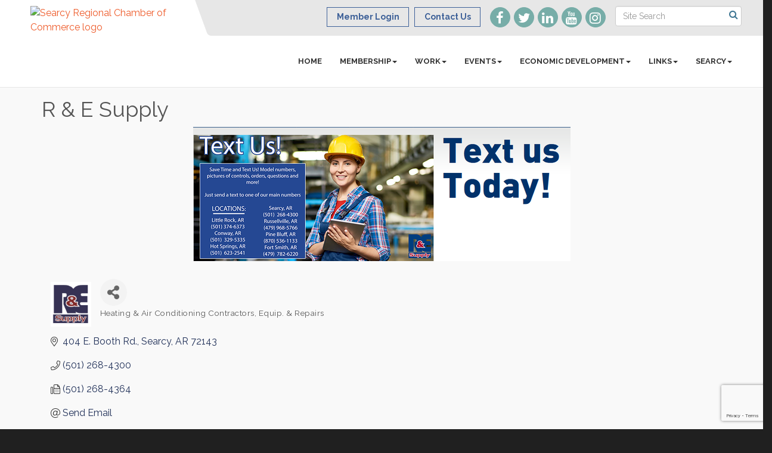

--- FILE ---
content_type: text/html; charset=utf-8
request_url: https://www.searcychamber.com/list/member/r-e-supply-5007790.htm
body_size: 21506
content:


<!DOCTYPE html>
<!--[if lt IE 7]> <html dir="ltr" lang="en-US" class="ie6"> <![endif]-->
<!--[if IE 7]>    <html dir="ltr" lang="en-US" class="ie7"> <![endif]-->
<!--[if IE 8]>    <html dir="ltr" lang="en-US" class="ie8"> <![endif]-->
<!--[if gt IE 8]><!--> <html dir="ltr" lang="en-US"> <!--<![endif]-->

<!-- BEGIN head -->
<head>
<!-- start injected HTML (CCID=3436) -->
<!-- page template: https://www.searcychamber.com/PublicLayout -->
<meta name="description" content="R &amp; E Supply | Heating &amp; Air Conditioning Contractors, Equip. &amp; Repairs" />
<link href="https://www.searcychamber.com/integration/customerdefinedcss?_=IE6QXg2" rel="stylesheet" type="text/css" />
<!-- link for rss not inserted -->
<link rel="canonical" href="https://www.searcychamber.com/list/member/r-e-supply-5007790.htm" />
<!-- end injected HTML -->

	<!--Meta Tags-->
	<meta http-equiv="Content-Type" content="text/html; charset=UTF-8" />
    <meta charset="utf-8">
	<!--Title-->
	<title>R & E Supply | Heating & Air Conditioning Contractors, Equip. & Repairs - Searcy Regional Chamber of Commerce, AR</title>
    <!--Favicon-->
    <link rel="shortcut icon" href="https://chambermaster.blob.core.windows.net/userfiles/UserFiles/chambers/3436/CMS/My_folder/chamber-icon.png" type="image/x-icon" />
        
    <!-- Begin Styles -->    
    <!-- Page Header -->
    <script type="text/javascript">
        var BASE_URL = "//www.searcychamber.com/";
        var CMS = CMS || {};
        CMS.Warnings = CMS.Warnings || {};
        CMS.Defaults = CMS.Defaults || {};
    </script>
<link href="/Content/bundles/cms-public-styles?v=D8mNTZ-9UqeGhR8ddDkrI_X_p7u8taSdYzURPHS2JXg1" rel="stylesheet"/>
<script src="/Content/bundles/cms-public-header-scripts?v=yPjNtgpZ8y92tvBtDtdFF4JH0RbMuwi-tJnjLPEBD3o1"></script>
    <script type="text/javascript">
        CMS.jQuery = jQuery.noConflict(true);
    </script>
    
    
    
    
    <link href='https://fonts.googleapis.com/css?family=Raleway:400,700,500' rel='stylesheet' type='text/css'>
    <meta name="viewport" content="width=device-width, initial-scale=1.0" />
    <!-- ===== Base Template Styles ===== -->
    <link class="cms-style" href="/Themes/Captivate/Resources/css/captivatestyles.css" rel="stylesheet">
    <!-- ===== IE9 Edit Mode Fix ===== -->
    <!--[if IE]>
    <style>
        .cms-edit-mode i.fa.fa-plus.add-cms-content.pull-right.clickable {
            margin-left: 15px;
        }
    </style>
    <![endif]-->

    


    <link rel="stylesheet" href="//www.searcychamber.com/css/default" type="text/css" media="all" id="theme-style" />

    <!-- Site Header -->
<!-- header data -->
<!-- Google tag (gtag.js) -->
<script async src="https://www.googletagmanager.com/gtag/js?id=G-M282J59NXH"></script>
<script>
  window.dataLayer = window.dataLayer || [];
  function gtag(){dataLayer.push(arguments);}
  gtag('js', new Date());

  gtag('config', 'G-M282J59NXH');
</script>
<style>
.panel.eden-block {
    background-color: #f9f9f9;
}
.upcoming-event-area {
    background-color: #f9f9f9;
}
.feature-box-area {
    background-color: #f9f9f9;
}
</style>    <!-- End Styles -->
        <script>
            (function (i, s, o, g, r, a, m) {
                i['GoogleAnalyticsObject'] = r; i[r] = i[r] || function () {
                    (i[r].q = i[r].q || []).push(arguments)
                }, i[r].l = 1 * new Date(); a = s.createElement(o),
                m = s.getElementsByTagName(o)[0]; a.async = 1; a.src = g; m.parentNode.insertBefore(a, m)
            })(window, document, 'script', '//www.google-analytics.com/analytics.js', 'ga');

            ga('create', 'UA-130972098-15', 'auto');
            ga('send', 'pageview');
        </script>
    <!-- jQuery first, then Popper.js, then Bootstrap JS -->
    <script src="https://code.jquery.com/jquery-3.7.1.min.js" crossorigin="anonymous"></script>
    <script type="text/javascript" src="https://code.jquery.com/ui/1.13.2/jquery-ui.min.js"></script>
<script src="https://www.searcychamber.com/Content/bundles/SEO4?v=jX-Yo1jNxYBrX6Ffq1gbxQahkKjKjLSiGjCSMnG9UuU1"></script>
    <script type="text/javascript" src="https://ajax.aspnetcdn.com/ajax/globalize/0.1.1/globalize.min.js"></script>
    <script type="text/javascript" src="https://ajax.aspnetcdn.com/ajax/globalize/0.1.1/cultures/globalize.culture.en-US.js"></script>
    <!-- Required meta tags -->
    <meta charset="utf-8">
    <meta name="viewport" content="width=device-width, initial-scale=1, shrink-to-fit=no">
    <link rel="stylesheet" href="https://code.jquery.com/ui/1.13.2/themes/base/jquery-ui.css" type="text/css" media="all" />
    <script type="text/javascript">
        var MNI = MNI || {};
        MNI.CurrentCulture = 'en-US';
        MNI.CultureDateFormat = 'M/d/yyyy';
        MNI.BaseUrl = 'https://www.searcychamber.com';
        MNI.jQuery = jQuery.noConflict(true);
        MNI.Page = {
            Domain: 'www.searcychamber.com',
            Context: 299,
            Category: null,
            Member: 5007790,
            MemberPagePopup: true
        };
        MNI.LayoutPromise = new Promise(function (resolve) {
            MNI.LayoutResolution = resolve;
        });
        MNI.MemberFilterUrl = 'list';
    </script>


    <script src="https://www.google.com/recaptcha/enterprise.js?render=6LfI_T8rAAAAAMkWHrLP_GfSf3tLy9tKa839wcWa" async defer></script>
    <script>

        const SITE_KEY = '6LfI_T8rAAAAAMkWHrLP_GfSf3tLy9tKa839wcWa';

        // Repeatedly check if grecaptcha has been loaded, and call the callback once it's available
        function waitForGrecaptcha(callback, retries = 10, interval = 1000) {
            if (typeof grecaptcha !== 'undefined' && grecaptcha.enterprise.execute) {
                callback();
            } else if (retries > 0) { 
                setTimeout(() => {
                    waitForGrecaptcha(callback, retries - 1, interval);
                }, interval);
            } else {
                console.error("grecaptcha is not available after multiple attempts");
            }
        }

        // Generates a reCAPTCHA v3 token using grecaptcha.enterprise and injects it into the given form.
        // If the token input doesn't exist, it creates one. Then it executes the callback with the token.
        function setReCaptchaToken(formElement, callback, action = 'submit') {
            grecaptcha.enterprise.ready(function () {
                grecaptcha.enterprise.execute(SITE_KEY, { action: action }).then(function (token) {

                    MNI.jQuery(function ($) {
                        let input = $(formElement).find("input[name='g-recaptcha-v3']");

                        if (input.length === 0) {
                            input = $('<input>', {
                                type: 'hidden',
                                name: 'g-recaptcha-v3',
                                value: token
                            });
                            $(formElement).append(input);
                        }
                        else
                            $(input).val(token);

                        if (typeof callback === 'function') callback(token);
                    })

                });
            });
        }

    </script>




<script src="https://www.searcychamber.com/Content/bundles/MNI?v=34V3-w6z5bLW9Yl7pjO3C5tja0TdKeHFrpRQ0eCPbz81"></script>


    <meta property='og:url' content='https://www.searcychamber.com/list/member/r-e-supply-5007790.htm' />
<meta property='og:title' content='R & E Supply' />
<meta property='og:description' content='R&E Supply proudly serves Arkansas with 7 locations fully stocked with the latest heating, ventilation, air conditioning, electric and refrigeration equipment, tools, controls, chemicals, electronics, accessories and indoor air quality products. R&E Supply stocks over 10,000 products representing hundreds of industry-leading manufacturers.

Product Categories We Offer: 
- Chemicals, Lubricants, and Sealants
- Electrical
- Equipment
- Fittings
- Gases and Refrigerants
- Hardware and Fasteners
- Hydronics
- Motors and Pumps
- Parts
- Pipes and Tubing
- Safety and Security 
- Supplies
- Thermostats and Controls
- Tools and Instruments
- Valves
- Ventilation and IAQ
- Waterworks' />
<meta property='og:image' content='https://chambermaster.blob.core.windows.net/images/members/3436/5007790/MemLogo_R%20and%20E%20Supply%20logo.png' />

    <!-- Bootstrap CSS -->
    <link type="text/css" href="https://www.searcychamber.com/Content/SEO4/css/bootstrap/bootstrap-ns.min.css" rel="stylesheet" />
<link href="https://www.searcychamber.com/Content/SEO4/css/fontawesome/css/fa.bundle?v=ruPA372u21djZ69Q5Ysnch4rq1PR55j8o6h6btgP60M1" rel="stylesheet"/>
<link href="https://www.searcychamber.com/Content/SEO4/css/v4-module.bundle?v=teKUclOSNwyO4iQ2s3q00X0U2jxs0Mkz0T6S0f4p_241" rel="stylesheet"/>
<meta name="referrer" content="origin" />
</head>
 <!-- Begin body -->
<body class="cmsbackground">
    


<div id="page-layout" pageLayout="No Sidebar" pageId=72491>
    
<script>document.body.className += ' fade-out';</script>
<div class="wrapper">
    <header>
        <div class="container-fluid">
            <div class="row">
                <div class="col-xs-7 col-sm-3 logo">
<div class="page-area  global" pageareaid="Head 0">
    <ul class="cms-widgets">

<li class="cms-widget published " contentid="423677" pageareaid="Head 0" order="0" contenttypeid="8">
        <!--  -->
    
    <div class="cms-image-widget ">
            <a href="/" >
                    <img style="max-width:100%" alt="Searcy Regional Chamber of Commerce logo" src="https://chambermaster.blob.core.windows.net/userfiles/UserFiles/chambers/3436/CMS/logo/Searcy-chamber-logo-mock-ups-1(1).jpg">

            </a>
    </div>

    <span style="clear:both;display:block;"></span>
</li>


 

    </ul>
</div>
</div>
                <div class="col-xs-12 col-md-9 aside-logo">
                    <div class="row">
                        <div class="col-md-12 top-bar hidden-xs hidden-sm">
                            <div class="row">
                                <div class="top-bar-item">
<div class="page-area  global" pageareaid="Head 1">
    <ul class="cms-widgets">

<li class="cms-widget published " contentid="423682" pageareaid="Head 1" order="0" contenttypeid="14">
        <!-- 
    <span>Search</span>
 -->
    

    <div class="cms-design-panel" id="content-423682">

<script type="text/javascript">
        (function ($) {
            $(function () {
                $('#content-423682 .cms-search').SiteSearch();
            });
        })(CMS.jQuery)
</script>
<style>
    #content-423682 .cms-search.cms-search-custom .cms-search-holder {
        color:#0071bc;
    }
    #content-423682 .cms-search.cms-search-custom .cms-search-go:hover {
        color:#0071bc;
        border: 1px solid #0071bc;
    }
    #content-423682 .cms-search.cms-search-custom .cms-search-go:not(:hover),
    #content-423682 .cms-search.cms-search-custom .cms-search-go:active {
        background-color: #0071bc;
    }
    #content-423682 .cms-search-results {
        width:100%;
    }
    #content-423682 .cms-search-wrapper {
        width: 100%;
    }
    #content-423682 .cms-search {
        text-align:center ;
    }
    #content-423682 .form-group input.form-control {
        padding-right:25px;
    }
    #content-423682 .cms-pages-results {
        display:block;
    }
    #content-423682 .cms-members-results {
        display:block;
    }
    #content-423682 .cms-category-results {
        display:block;
    }
    #content-423682 .cms-quicklink-results {
        display:block;
    }
    #content-423682 .cms-events-results {
        display:block;
    }
    #content-423682 .cms-search-go {
        display:none;
    }
    #content-423682 .cms-search-holder {
        display:block;
    }
    #content-423682 .search-wrapper {
        margin-right:auto;
    }
</style>
<div class="cms-content cms-search cms-search-primary" state="none">
    <div class="cms-search-wrapper">
        <div class="form-group">
            <i class="fa fa-search cms-search-holder" title="Search"></i>
            <div class="cms-search-go">Go</div>
            <div class="search-wrapper">
                <input type="text" class="form-control" placeholder="Site Search">
                <input type="hidden" class="cms-search-mask" value="31">
                <input type="hidden" class="cms-search-limit" value="15">
            </div>
        </div>
        <div class="cms-search-results">
            <div class="search-results-wrapper">
                <div class="cms-pages-results">
                    <h4><strong>Pages</strong></h4>
                    <ul></ul>
                </div>
                <div class="cms-members-results">
                    <h4><strong>Members</strong></h4>
                    <ul></ul>
                </div>
                <div class="cms-category-results">
                    <h4><strong>Categories</strong></h4>
                    <ul></ul>
                </div>
                <div class="cms-quicklink-results">
                    <h4><strong>Quicklinks</strong></h4>
                    <ul></ul>
                </div>
                <div class="cms-events-results">
                    <h4><strong>Events</strong></h4>
                    <ul></ul>
                </div>
            </div>
        </div>
    </div>
</div>





    </div>

    <span style="clear:both;display:block;"></span>
</li>


 

    </ul>
</div>
</div>
                                <div class="top-bar-item">
<div class="page-area  global" pageareaid="Head 2">
    <ul class="cms-widgets">

<li class="cms-widget published " contentid="423679" pageareaid="Head 2" order="0" contenttypeid="9">
        <!--  -->
    
    <div class="cms-cm-icons">
        <ul class="cms-icon-links fixed  icon-links-optional  " count="5" id="content-423679">
                <li class="cms-icon-link">
                    <a href="https://www.facebook.com/SearcyChamber " target=&quot;_blank&quot;>
                        <div class="panel-icon">
                                <i class="fa fa-facebook flat-social" title="Icon Link"></i>
                                                    </div>
                    </a>
                </li>
                <li class="cms-icon-link">
                    <a href="https://twitter.com/visitsearcy" target=&quot;_blank&quot;>
                        <div class="panel-icon">
                                <i class="fa fa-twitter flat-social" title="Icon Link"></i>
                                                    </div>
                    </a>
                </li>
                <li class="cms-icon-link">
                    <a href="https://www.linkedin.com/company/searcy-regional-chamber-of-commerce" target=&quot;_blank&quot;>
                        <div class="panel-icon">
                                <i class="fa fa-linkedin flat-social" title="Icon Link"></i>
                                                    </div>
                    </a>
                </li>
                <li class="cms-icon-link">
                    <a href="https://www.youtube.com/channel/UCgOHgmYYkEogAldHXrpg0SQ" target=&quot;_blank&quot;>
                        <div class="panel-icon">
                                <i class="fa fa-youtube flat-social" title="Icon Link"></i>
                                                    </div>
                    </a>
                </li>
                <li class="cms-icon-link">
                    <a href="https://www.instagram.com/visitsearcy/" target=&quot;_blank&quot;>
                        <div class="panel-icon">
                                <i class="fa fa-instagram flat-social" title="Icon Link"></i>
                                                    </div>
                    </a>
                </li>
        </ul>
    </div>

    <span style="clear:both;display:block;"></span>
</li>


 

    </ul>
</div>
</div>
                                <div class="top-bar-item">
<div class="page-area  global" pageareaid="Head 3">
    <ul class="cms-widgets">

<li class="cms-widget published " contentid="423667" pageareaid="Head 3" order="0" contenttypeid="7">
        <!--  -->
    
    <div class="cms-custom-links">
            <style>
                
                ul#content-423667.sidebar-nav.cms-ghost.sidebar-default.custom .nav-item a {
                    background-color:RGBA(255, 255, 255, 0);
                    border-color:#3D6098;
                    color:#3D6098;
                }
                                ul#content-423667.sidebar-nav.sidebar-default.custom .nav-item a {
                    background-color:RGBA(255, 255, 255, 0);
                    border-color:RGBA(255, 255, 255, 0);
                    color:#3D6098;
                }
            </style>
        <div class="cms-alignment-wrapper right ">
            <ul class="sidebar-nav sidebar-default custom  cms-ghost " id="content-423667">
                    <li>
                        <div class="nav-item">
                            <a href="/login" >
                                <span class="panel-icon">
                                                                            <span class="panel-image"><img class="blank" src="https://devchambermaster.blob.core.windows.net/cms/media/icons/add-icon-flat.png"></span>
                                                                            <span>Member Login</span>
                                </span>
                            </a>
                        </div>
                    </li>
                    <li>
                        <div class="nav-item">
                            <a href="/contact" >
                                <span class="panel-icon">
                                                                            <span class="panel-image"><img class="blank" src="https://devchambermaster.blob.core.windows.net/cms/media/icons/add-icon-flat.png"></span>
                                                                            <span>Contact Us</span>
                                </span>
                            </a>
                        </div>
                    </li>
            </ul>
        </div>
    </div>    

    <span style="clear:both;display:block;"></span>
</li>


 

    </ul>
</div>
</div>
                            </div>
                        </div>
                        <!-- Navigation -->
                        <div class="col-md-12">
                            <div class="row">
                                <nav class="navbar navbar-default" role="navigation">
                                    <!-- mobile display -->
                                    <div class="navbar-header">
                                        <button type="button" class="navbar-toggle" data-toggle="collapse" data-target="#bs-example-navbar-collapse-1"> <span class="sr-only">Toggle navigation</span> <span class="icon-bar"></span> <span class="icon-bar"></span> <span class="icon-bar"></span></button>
                                    </div>
                                    <!-- Collect the nav links, forms, and other content for toggling -->
                                    <div class="collapse navbar-collapse" id="bs-example-navbar-collapse-1">
                                        <div id="cm-cms-menu">
                                            <div class="top-bar visible-xs-block visible-sm-block">
                                                <div class="top-bar-item">
<div class="page-area  global" pageareaid="Head 1">
    <ul class="cms-widgets">

<li class="cms-widget published " contentid="423682" pageareaid="Head 1" order="0" contenttypeid="14">
        <!-- 
    <span>Search</span>
 -->
    

    <div class="cms-design-panel" id="content-423682">

<script type="text/javascript">
        (function ($) {
            $(function () {
                $('#content-423682 .cms-search').SiteSearch();
            });
        })(CMS.jQuery)
</script>
<style>
    #content-423682 .cms-search.cms-search-custom .cms-search-holder {
        color:#0071bc;
    }
    #content-423682 .cms-search.cms-search-custom .cms-search-go:hover {
        color:#0071bc;
        border: 1px solid #0071bc;
    }
    #content-423682 .cms-search.cms-search-custom .cms-search-go:not(:hover),
    #content-423682 .cms-search.cms-search-custom .cms-search-go:active {
        background-color: #0071bc;
    }
    #content-423682 .cms-search-results {
        width:100%;
    }
    #content-423682 .cms-search-wrapper {
        width: 100%;
    }
    #content-423682 .cms-search {
        text-align:center ;
    }
    #content-423682 .form-group input.form-control {
        padding-right:25px;
    }
    #content-423682 .cms-pages-results {
        display:block;
    }
    #content-423682 .cms-members-results {
        display:block;
    }
    #content-423682 .cms-category-results {
        display:block;
    }
    #content-423682 .cms-quicklink-results {
        display:block;
    }
    #content-423682 .cms-events-results {
        display:block;
    }
    #content-423682 .cms-search-go {
        display:none;
    }
    #content-423682 .cms-search-holder {
        display:block;
    }
    #content-423682 .search-wrapper {
        margin-right:auto;
    }
</style>
<div class="cms-content cms-search cms-search-primary" state="none">
    <div class="cms-search-wrapper">
        <div class="form-group">
            <i class="fa fa-search cms-search-holder" title="Search"></i>
            <div class="cms-search-go">Go</div>
            <div class="search-wrapper">
                <input type="text" class="form-control" placeholder="Site Search">
                <input type="hidden" class="cms-search-mask" value="31">
                <input type="hidden" class="cms-search-limit" value="15">
            </div>
        </div>
        <div class="cms-search-results">
            <div class="search-results-wrapper">
                <div class="cms-pages-results">
                    <h4><strong>Pages</strong></h4>
                    <ul></ul>
                </div>
                <div class="cms-members-results">
                    <h4><strong>Members</strong></h4>
                    <ul></ul>
                </div>
                <div class="cms-category-results">
                    <h4><strong>Categories</strong></h4>
                    <ul></ul>
                </div>
                <div class="cms-quicklink-results">
                    <h4><strong>Quicklinks</strong></h4>
                    <ul></ul>
                </div>
                <div class="cms-events-results">
                    <h4><strong>Events</strong></h4>
                    <ul></ul>
                </div>
            </div>
        </div>
    </div>
</div>





    </div>

    <span style="clear:both;display:block;"></span>
</li>


 

    </ul>
</div>
</div>
                                                <div class="top-bar-item">
<div class="page-area  global" pageareaid="Head 2">
    <ul class="cms-widgets">

<li class="cms-widget published " contentid="423679" pageareaid="Head 2" order="0" contenttypeid="9">
        <!--  -->
    
    <div class="cms-cm-icons">
        <ul class="cms-icon-links fixed  icon-links-optional  " count="5" id="content-423679">
                <li class="cms-icon-link">
                    <a href="https://www.facebook.com/SearcyChamber " target=&quot;_blank&quot;>
                        <div class="panel-icon">
                                <i class="fa fa-facebook flat-social" title="Icon Link"></i>
                                                    </div>
                    </a>
                </li>
                <li class="cms-icon-link">
                    <a href="https://twitter.com/visitsearcy" target=&quot;_blank&quot;>
                        <div class="panel-icon">
                                <i class="fa fa-twitter flat-social" title="Icon Link"></i>
                                                    </div>
                    </a>
                </li>
                <li class="cms-icon-link">
                    <a href="https://www.linkedin.com/company/searcy-regional-chamber-of-commerce" target=&quot;_blank&quot;>
                        <div class="panel-icon">
                                <i class="fa fa-linkedin flat-social" title="Icon Link"></i>
                                                    </div>
                    </a>
                </li>
                <li class="cms-icon-link">
                    <a href="https://www.youtube.com/channel/UCgOHgmYYkEogAldHXrpg0SQ" target=&quot;_blank&quot;>
                        <div class="panel-icon">
                                <i class="fa fa-youtube flat-social" title="Icon Link"></i>
                                                    </div>
                    </a>
                </li>
                <li class="cms-icon-link">
                    <a href="https://www.instagram.com/visitsearcy/" target=&quot;_blank&quot;>
                        <div class="panel-icon">
                                <i class="fa fa-instagram flat-social" title="Icon Link"></i>
                                                    </div>
                    </a>
                </li>
        </ul>
    </div>

    <span style="clear:both;display:block;"></span>
</li>


 

    </ul>
</div>
</div>
                                                <div class="top-bar-item">
<div class="page-area  global" pageareaid="Head 3">
    <ul class="cms-widgets">

<li class="cms-widget published " contentid="423667" pageareaid="Head 3" order="0" contenttypeid="7">
        <!--  -->
    
    <div class="cms-custom-links">
            <style>
                
                ul#content-423667.sidebar-nav.cms-ghost.sidebar-default.custom .nav-item a {
                    background-color:RGBA(255, 255, 255, 0);
                    border-color:#3D6098;
                    color:#3D6098;
                }
                                ul#content-423667.sidebar-nav.sidebar-default.custom .nav-item a {
                    background-color:RGBA(255, 255, 255, 0);
                    border-color:RGBA(255, 255, 255, 0);
                    color:#3D6098;
                }
            </style>
        <div class="cms-alignment-wrapper right ">
            <ul class="sidebar-nav sidebar-default custom  cms-ghost " id="content-423667">
                    <li>
                        <div class="nav-item">
                            <a href="/login" >
                                <span class="panel-icon">
                                                                            <span class="panel-image"><img class="blank" src="https://devchambermaster.blob.core.windows.net/cms/media/icons/add-icon-flat.png"></span>
                                                                            <span>Member Login</span>
                                </span>
                            </a>
                        </div>
                    </li>
                    <li>
                        <div class="nav-item">
                            <a href="/contact" >
                                <span class="panel-icon">
                                                                            <span class="panel-image"><img class="blank" src="https://devchambermaster.blob.core.windows.net/cms/media/icons/add-icon-flat.png"></span>
                                                                            <span>Contact Us</span>
                                </span>
                            </a>
                        </div>
                    </li>
            </ul>
        </div>
    </div>    

    <span style="clear:both;display:block;"></span>
</li>


 

    </ul>
</div>
</div>
                                            </div>
                                            

<ul menu-id="5191" class="nav navbar-nav cms-bootstrap-menu">
                <li ><a href="/" target="_self">HOME</a></li>
            <li class="dropdown">
                <a href="#" class="dropdown-toggle" data-toggle="dropdown" target="_self">Membership<b class="caret"></b></a>
                <ul class="dropdown-menu">
                                <li ><a href="/ambassador-page" target="_self">Ambassador page</a></li>
            <li ><a href="/history-mission" target="_self">Our Mission</a></li>
            <li ><a href="/2024-program-of-work-goals" target="_self">2025 Program of Work (Goals)</a></li>
            <li ><a href="/2025-sponsorship-opportunities" target="_self">2025 Sponsorship Opportunities</a></li>
            <li ><a href="/committees" target="_self">Committees</a></li>
            <li ><a href="/membership-benefits" target="_self">Membership Benefits</a></li>
            <li ><a href="/member/newmemberapp/" target="_self">Join Now - Membership Application</a></li>
            <li ><a href="/leadership" target="_self">Leadership</a></li>
            <li ><a href="/staff" target="_self">Staff</a></li>
            <li ><a href="/searcy-energy-smart" target="_self">Entergy Solutions</a></li>
            <li ><a href="/info/" target="_self">Information Requests</a></li>
            <li ><a href="/member-tutorials" target="_self">Member Tutorials</a></li>
            <li ><a href="/privacy-policy-website-use" target="_self">Privacy Policy &amp; Website Use</a></li>

                </ul>
            </li>
            <li class="dropdown">
                <a href="/talent" class="dropdown-toggle" data-toggle="dropdown" target="_self">Work<b class="caret"></b></a>
                <ul class="dropdown-menu">
                                <li ><a href="/job-openings" target="_self">Job Openings</a></li>
            <li ><a href="/job-board" target="_self">Job Boards for Employers</a></li>
            <li ><a href="/workforce-development-education-committee" target="_self">Workforce Development &amp; Education Committee</a></li>
            <li ><a href="https://www.arjoblink.arkansas.gov/search/programs?search_training_program_search%5Bkeywords%5D=&amp;search_training_program_search%5Blocation%5D=Searcy&amp;search_training_program_search%5Bradius%5D=&amp;commit=run_search" target="_blank">Training Resources</a></li>
            <li ><a href="https://dws.arkansas.gov/ar-rehabilitation-services/" target="_blank">Rehabilitation Services</a></li>
            <li ><a href="https://dws.arkansas.gov/workforce-services/job-seekers/veterans-services/" target="_blank">Veteran Services</a></li>
            <li ><a href="https://www.asub.edu/adult-education/" target="_blank">Get Your GED</a></li>

                </ul>
            </li>
            <li class="dropdown">
                <a href="#" class="dropdown-toggle" data-toggle="dropdown" target="_self">Events<b class="caret"></b></a>
                <ul class="dropdown-menu">
                                <li ><a href="https://www.searcychamber.com/events/catgid/5035070" target="_blank">Entrepreneurship and Small Business Events, Seminars and Networking</a></li>
            <li ><a href="/events/catgid/19634" target="_self">Community Calendar</a></li>
            <li ><a href="/chairmans-memorial-golf-tournament" target="_self">Chairman&#39;s Memorial Golf Tournament</a></li>
            <li ><a href="/annual-awards-banquet" target="_self">Annual Awards Banquet</a></li>
            <li ><a href="/your-hired-event" target="_self">You&#39;re Hired Event</a></li>
            <li ><a href="/monday-morning-legislative-updates" target="_self">Monday Morning Legislative Updates</a></li>
            <li ><a href="/leadership-searcy" target="_self">Leadership Searcy</a></li>

                </ul>
            </li>
            <li class="dropdown">
                <a href="/economic-development" class="dropdown-toggle" data-toggle="dropdown" target="_self">Economic Development<b class="caret"></b></a>
                <ul class="dropdown-menu">
                                <li ><a href="https://www.arkansasbusiness.com/supplements/searcy-growth-report-2024/" target="_blank">Searcy Growth Report</a></li>
            <li ><a href="/about-the-sredc" target="_self">Economic Development Organizations</a></li>
            <li ><a href="https://www.arcgis.com/apps/mapviewer/index.html?webmap=31db7b5a0b0841e49ea1a3263a6f77a1" target="_blank">City of Searcy Zoning Map</a></li>
            <li ><a href="/major-employers" target="_self">Major Employers</a></li>
            <li ><a href="/available-buildings-sites" target="_self">Available Buildings &amp; Sites</a></li>
            <li ><a href="https://www.policymap.com/newmaps#/widget/117/4D2AFE10710D41918F180775F0A353F2" target="_blank">New Market Tax Credit Map</a></li>
            <li ><a href="/labor-market-data" target="_self">Labor Market Data</a></li>
            <li ><a href="/permits-resources" target="_self">Permits &amp; Resources</a></li>
            <li ><a href="https://www.forwardsearcy.com/business" target="_blank">Incentives</a></li>

                </ul>
            </li>
            <li class="dropdown">
                <a href="#" class="dropdown-toggle" data-toggle="dropdown" target="_blank">Links<b class="caret"></b></a>
                <ul class="dropdown-menu">
                                <li ><a href="https://www.charliespaintandbody.com/" target="_blank">Charlies Auto Paint &amp; Body</a></li>
            <li ><a href="https://www.unity-health.org/" target="_blank">Unity Health</a></li>
            <li ><a href="https://www.cityofsearcy.org/" target="_blank">City of Searcy</a></li>
            <li ><a href="https://www.whitecounty.ar.gov/" target="_blank">White County Government</a></li>
            <li ><a href="https://www.experiencesearcy.com/" target="_blank">Experience Searcy - Official Tourism Site</a></li>
            <li ><a href="https://www.harding.edu/" target="_blank">Harding University</a></li>
            <li ><a href="https://www.asub.edu/" target="_blank">Arkansas State University - Beebe Searcy Campus</a></li>
            <li ><a href="/visitors-guide" target="_self">Visitor&#39;s Guide</a></li>
            <li ><a href="https://www.whitecountyfairgrounds.org/" target="_blank">White County Fairgrounds</a></li>
            <li ><a href="https://searcybeatsandeats.com/" target="_blank">Beats &amp; Eats</a></li>
            <li ><a href="/historical-driving-tour" target="_self">Historical Driving Tour</a></li>
            <li ><a href="/weather/" target="_self">Weather</a></li>

                </ul>
            </li>
            <li class="dropdown">
                <a href="#" class="dropdown-toggle" data-toggle="dropdown" target="_self">Searcy<b class="caret"></b></a>
                <ul class="dropdown-menu">
                                <li ><a href="http://www.cityofsearcy.org/" target="_blank">City Services</a></li>
            <li ><a href="/education" target="_self">Education</a></li>
            <li ><a href="/health-care" target="_self">Health Care</a></li>
            <li ><a href="/community-guide" target="_self">Newcomer&#39;s &amp; Relocation Guide</a></li>
            <li ><a href="/universities-and-technical-schools" target="_self">Universities and Technical Schools</a></li>
            <li ><a href="/housing" target="_self">Housing</a></li>
            <li ><a href="/business-industry" target="_self">Business &amp; Industry</a></li>
            <li ><a href="/relocation-information" target="_self">Relocation Information</a></li>
            <li ><a href="/publications-about-our-area" target="_self">Publications About Our Area</a></li>

                </ul>
            </li>

</ul>


                                        </div>
                                    </div>
                                    <!-- /.navbar-collapse -->
                                </nav>
                            </div>
                        </div>
                    </div>
                </div>
            </div>
        </div>
    </header>
    <!-- /Navigation -->
    <!-- Main Content -->
    
<main>
  <div class="slider-area">
    <div class="container-fluid">
      <div class="row">
        <div class="col-md-12">
<div class="page-area  local" pageareaid="Feature 0">
    <ul class="cms-widgets">
    </ul>
</div>
 </div>
      </div>
      <div class="row">
        <div class="col-md-12">
<div class="page-area  global" pageareaid="Global Feature 0">
    <ul class="cms-widgets">
    </ul>
</div>
 </div>
      </div>
    </div>
  </div>
  <div class="container inside-page">
    <div class="row">
      <div class="col-xs-12">
<div class="page-area  global" pageareaid="Layout Top 0">
    <ul class="cms-widgets">

<li class="cms-widget " contentid="707769" pageareaid="Layout Top 0" order="0" contenttypeid="6">
        <!-- 
    <span>Generic</span>
 -->
    


    <span style="clear:both;display:block;"></span>
</li>


 


<li class="cms-widget " contentid="731886" pageareaid="Layout Top 0" order="2" contenttypeid="11">
        <!-- 
    <span>Generic</span>
 -->
    


    <span style="clear:both;display:block;"></span>
</li>


 


<li class="cms-widget " contentid="731891" pageareaid="Layout Top 0" order="4" contenttypeid="6">
        <!-- 
    <span>Generic</span>
 -->
    


    <span style="clear:both;display:block;"></span>
</li>


 

    </ul>
</div>
</div>
    </div>
    <div class="row">
      <div class="col-xs-12">
<div class="page-area  local" pageareaid="Main">
    <ul class="cms-widgets">

<li class="cms-widget published " contentid="423728" pageareaid="Main" order="0" contenttypeid="6">
        <!-- 
    <span>Generic</span>
 -->
    

    <div class="cms-design-panel" id="content-423728">
<h1>R & E Supply</h1>
    </div>

    <span style="clear:both;display:block;"></span>
</li>


 


<li class="cms-widget published " contentid="423661" pageareaid="Main" order="1" contenttypeid="1">
        <!--  -->
    
    <div class="cms-content" id="content-423661">
            <div id="gzns">
        



<div class="container-fluid gz-search-details" itemscope="itemscope" itemtype="http://schema.org/LocalBusiness">
    <!--member detail page header -->
        <div class="row gz-details-headerimg">
            <div class="col-xs-12">
                <div class="media"><img class="img-fluid" itemprop="image" itemscope itemtype="https://schema.org/ImageObject" src="https://chambermaster.blob.core.windows.net/images/members/3436/5007790/MemPageHeader_R%20and%20E%20Header.png" alt="R &amp; E Supply" title="R &amp; E Supply"></div>
            </div>
        </div>
  <!--page title and share buttons -->
  <div class="row gz-details-header">
        <div class="col-auto pr-0 gz-details-logo-col">
		    <div class="gz-details-member-logo">
			    <img class="img-fluid" itemprop="logo" src="https://chambermaster.blob.core.windows.net/images/members/3436/5007790/MemLogo_R%20and%20E%20Supply%20logo.png" alt="R &amp; E Supply" title="R &amp; E Supply" />
		    </div>
	    </div>
	    <div class="col pl-0">
		    <div class="d-flex gz-details-head">
                    <meta itemprop="name" content="R &amp; E Supply" />
			    <!-- share Button trigger modal -->
		            <button id="shareDrop" type="button" class="gz-share-btn" data-toggle="modal" data-target="#shareModal" aria-label="Share Button"> <i class="gz-fas gz-fa-share-alt"></i></button>
		    </div>
		            <div class="gz-details-categories">
		                <h5 class="gz-subtitle sr-only">Categories</h5>
		                <p><span class="gz-cat">Heating &amp; Air Conditioning Contractors, Equip. &amp; Repairs</span></p>
		            </div>
	    </div>
  </div>
  <!-- row for links and map -->
  <div class="row gz-details-links">
    <div class="col-sm-7 col-md-8">
      <ul class="list-group gz-list-group">
              <li class="list-group-item gz-card-address">
			    <a href="https://www.google.com/maps?q=404%20E.%20Booth%20Rd.,%20Searcy,%20AR,%2072143" onclick="MNI.Hit.MemberMap(5007790)" target="_blank" class="card-link" itemprop="address" itemscope="itemscope" itemtype="http://schema.org/PostalAddress">
                    <i class="gz-fal gz-fa-map-marker-alt"></i>
                    <span class="gz-street-address" itemprop="streetAddress">404 E. Booth Rd.</span>
                    
                    
                    
                    <span class="gz-address-city" itemprop="addressLocality">Searcy</span>
                    <span itemprop="addressRegion">AR</span>
                    <span itemprop="postalCode">72143</span>
                </a>
              </li>
        <li class="list-group-item gz-card-phone">
			<a href="tel:5012684300" class="card-link"><i class="gz-fal gz-fa-phone"></i><span itemprop="telephone">(501) 268-4300</span></a>
		</li>
        
        <li class="list-group-item gz-card-fax">
			<a href="tel:5012684364" class="card-link"><i class="gz-fal gz-fa-fax"></i><span itemprop="faxNumber">(501) 268-4364</span></a>
		</li>
        <li class="list-group-item gz-card-email">
            <a id="gz-directory-contactmember" class="card-link" href="javascript:void(0)"><i class="gz-fal gz-fa-at"></i><span itemprop="email">Send Email</span></a>
		</li>
        <li class="list-group-item gz-card-website">
			<a href="https://www.resupplyco.com/" onclick="MNI.Hit.MemberWebsite(5007790)" itemprop="url" class="card-link"><i class="gz-fal gz-fa-globe"></i><span itemprop="sameAs">Visit Website</span></a>
		</li>

            <li class="list-group-item gz-card-social">
              <a class="gz-social-facebook" target="_blank" href="https://www.facebook.com/RESupply" title="View on Facebook"><i class="gz-fab gz-fa-facebook-f"></i></a><a class="gz-social-google +" target="_blank" href="https://www.google.com/search?q=r%26e+supply+searcy+arkansas&amp;sxsrf=APwXEddldkinlySmjbfktrtu5dQoWU9PBw%3A1680798950234&amp;ei=5vQuZOvxDdq5qtsPkYOnyAg&amp;oq=R+%26+E+Supply&amp;gs_lcp=[base64]&amp;sclient=gws-wiz-serp" title="View on Google +"><i class="gz-fas gz-fa-share-square"></i></a>
            </li>
      </ul>
      <div class="gz-details-hours">
        <p class="gz-details-subtitle"><strong>Hours:</strong></p>
        <p>Monday- Friday: 7:00 A.M.- 5:00 P.M.<br />Saturday- Sunday: Closed</p>
      </div>
	  
    </div>
    <div class="col-sm-5 col-md-4">
        <div class="gz-map embed-responsive embed-responsive-16by9 fitvidsignore">
            <iframe src="https://www.google.com/maps/embed/v1/place?key=AIzaSyAACLyaFddZFsbbsMCsSY4lq7g6N4ycArE&amp;q=404%20E.%20Booth%20Rd.,%20Searcy,%20AR,%2072143" width="600" height="450" frameborder="0" style="border:0" allowfullscreen></iframe>
        </div>
        
    </div>
  </div>


  <!-- row for about -->
  <div class="row gz-details-about" itemprop="description">
    <div class="col">
      <h3 class="gz-subtitle">About Us</h3>
      <p>
R&amp;E Supply proudly serves Arkansas with 7 locations fully stocked with the latest heating, ventilation, air conditioning, electric and refrigeration equipment, tools, controls, chemicals, electronics, accessories and indoor air quality products. R&amp;E Supply stocks over 10,000 products representing hundreds of industry-leading manufacturers.<br /><br />Product Categories We Offer: <br />- Chemicals, Lubricants, and Sealants<br />- Electrical<br />- Equipment<br />- Fittings<br />- Gases and Refrigerants<br />- Hardware and Fasteners<br />- Hydronics<br />- Motors and Pumps<br />- Parts<br />- Pipes and Tubing<br />- Safety and Security <br />- Supplies<br />- Thermostats and Controls<br />- Tools and Instruments<br />- Valves<br />- Ventilation and IAQ<br />- Waterworks
      </p>
    </div>
  </div>

  <!-- row for video and highlights -->
  <div class="row gz-video-highlights">
    <!-- if no video, omit entire gz-details-video column below -->
    

	<!-- if no highlights, omit entire gz-details-highlights column below -->
  </div>

<!-- row for images, omit entire row if none exist. Each image will pull up modal with the full size image in it. Same module, unique image, see https://getbootstrap.com/docs/4.1/components/modal/#varying-modal-content -->
    <div class="row gz-details-images">
	    <div class="col-sm-12">
          <h3 class="gz-subtitle">Images</h3>
        </div>
	     <div class="col-sm-12 card-columns gz-details-columns">
    <div class="card">
        <img class="card-img gz-details-img" src="https://chambermaster.blob.core.windows.net/images/members/3436/5007790/R%20and%20E%20supply%202.png" title="Gallery Image R%20and%20E%20supply%202.png" alt="Gallery Image R%20and%20E%20supply%202.png" data-toggle="modal" data-target="#detailsImagesModal8333" itemprop="image">
    </div>
    <div class="modal fade gz-details-images-modal" id="detailsImagesModal8333" tabindex="-1" role="dialog" aria-labelledby="imagesModalLabel" aria-hidden="true">
        <div class="modal-dialog" role="document">
            <div class="modal-content">
	            <div class="modal-header">
	            <h5 class="modal-title sr-only" id="imagesModalLabel">Gallery Image R%20and%20E%20supply%202.png</h5><!--import img alt and/or title as title text for assistive technologies-->
	            <button type="button" class="close" data-dismiss="modal" aria-label="Close">
		            <span aria-hidden="true">&times;</span>
	            </button>
	            </div>
	            <div class="modal-body">
	            <img class="gz-modal-details-img" src="https://chambermaster.blob.core.windows.net/images/members/3436/5007790/R%20and%20E%20supply%202.png" alt="Gallery Image R%20and%20E%20supply%202.png" title="Gallery Image R%20and%20E%20supply%202.png">
	            </div>
            </div>
        </div>
    </div>
    <div class="card">
        <img class="card-img gz-details-img" src="https://chambermaster.blob.core.windows.net/images/members/3436/5007790/R%20and%20E%20Supply%203_060422-040206.jpg" title="Gallery Image R%20and%20E%20Supply%203_060422-040206.jpg" alt="Gallery Image R%20and%20E%20Supply%203_060422-040206.jpg" data-toggle="modal" data-target="#detailsImagesModal8339" itemprop="image">
    </div>
    <div class="modal fade gz-details-images-modal" id="detailsImagesModal8339" tabindex="-1" role="dialog" aria-labelledby="imagesModalLabel" aria-hidden="true">
        <div class="modal-dialog" role="document">
            <div class="modal-content">
	            <div class="modal-header">
	            <h5 class="modal-title sr-only" id="imagesModalLabel">Gallery Image R%20and%20E%20Supply%203_060422-040206.jpg</h5><!--import img alt and/or title as title text for assistive technologies-->
	            <button type="button" class="close" data-dismiss="modal" aria-label="Close">
		            <span aria-hidden="true">&times;</span>
	            </button>
	            </div>
	            <div class="modal-body">
	            <img class="gz-modal-details-img" src="https://chambermaster.blob.core.windows.net/images/members/3436/5007790/R%20and%20E%20Supply%203_060422-040206.jpg" alt="Gallery Image R%20and%20E%20Supply%203_060422-040206.jpg" title="Gallery Image R%20and%20E%20Supply%203_060422-040206.jpg">
	            </div>
            </div>
        </div>
    </div>
    <div class="card">
        <img class="card-img gz-details-img" src="https://chambermaster.blob.core.windows.net/images/members/3436/5007790/R%20and%20E%20Supply%205.jpg" title="Gallery Image R%20and%20E%20Supply%205.jpg" alt="Gallery Image R%20and%20E%20Supply%205.jpg" data-toggle="modal" data-target="#detailsImagesModal8342" itemprop="image">
    </div>
    <div class="modal fade gz-details-images-modal" id="detailsImagesModal8342" tabindex="-1" role="dialog" aria-labelledby="imagesModalLabel" aria-hidden="true">
        <div class="modal-dialog" role="document">
            <div class="modal-content">
	            <div class="modal-header">
	            <h5 class="modal-title sr-only" id="imagesModalLabel">Gallery Image R%20and%20E%20Supply%205.jpg</h5><!--import img alt and/or title as title text for assistive technologies-->
	            <button type="button" class="close" data-dismiss="modal" aria-label="Close">
		            <span aria-hidden="true">&times;</span>
	            </button>
	            </div>
	            <div class="modal-body">
	            <img class="gz-modal-details-img" src="https://chambermaster.blob.core.windows.net/images/members/3436/5007790/R%20and%20E%20Supply%205.jpg" alt="Gallery Image R%20and%20E%20Supply%205.jpg" title="Gallery Image R%20and%20E%20Supply%205.jpg">
	            </div>
            </div>
        </div>
    </div>
    <div class="card">
        <img class="card-img gz-details-img" src="https://chambermaster.blob.core.windows.net/images/members/3436/5007790/R%20and%20E%20Supply%205_060422-040225.jpg" title="Gallery Image R%20and%20E%20Supply%205_060422-040225.jpg" alt="Gallery Image R%20and%20E%20Supply%205_060422-040225.jpg" data-toggle="modal" data-target="#detailsImagesModal8345" itemprop="image">
    </div>
    <div class="modal fade gz-details-images-modal" id="detailsImagesModal8345" tabindex="-1" role="dialog" aria-labelledby="imagesModalLabel" aria-hidden="true">
        <div class="modal-dialog" role="document">
            <div class="modal-content">
	            <div class="modal-header">
	            <h5 class="modal-title sr-only" id="imagesModalLabel">Gallery Image R%20and%20E%20Supply%205_060422-040225.jpg</h5><!--import img alt and/or title as title text for assistive technologies-->
	            <button type="button" class="close" data-dismiss="modal" aria-label="Close">
		            <span aria-hidden="true">&times;</span>
	            </button>
	            </div>
	            <div class="modal-body">
	            <img class="gz-modal-details-img" src="https://chambermaster.blob.core.windows.net/images/members/3436/5007790/R%20and%20E%20Supply%205_060422-040225.jpg" alt="Gallery Image R%20and%20E%20Supply%205_060422-040225.jpg" title="Gallery Image R%20and%20E%20Supply%205_060422-040225.jpg">
	            </div>
            </div>
        </div>
    </div>
    <div class="card">
        <img class="card-img gz-details-img" src="https://chambermaster.blob.core.windows.net/images/members/3436/5007790/R%20and%20E%20Supply%208.jpg" title="Gallery Image R%20and%20E%20Supply%208.jpg" alt="Gallery Image R%20and%20E%20Supply%208.jpg" data-toggle="modal" data-target="#detailsImagesModal8348" itemprop="image">
    </div>
    <div class="modal fade gz-details-images-modal" id="detailsImagesModal8348" tabindex="-1" role="dialog" aria-labelledby="imagesModalLabel" aria-hidden="true">
        <div class="modal-dialog" role="document">
            <div class="modal-content">
	            <div class="modal-header">
	            <h5 class="modal-title sr-only" id="imagesModalLabel">Gallery Image R%20and%20E%20Supply%208.jpg</h5><!--import img alt and/or title as title text for assistive technologies-->
	            <button type="button" class="close" data-dismiss="modal" aria-label="Close">
		            <span aria-hidden="true">&times;</span>
	            </button>
	            </div>
	            <div class="modal-body">
	            <img class="gz-modal-details-img" src="https://chambermaster.blob.core.windows.net/images/members/3436/5007790/R%20and%20E%20Supply%208.jpg" alt="Gallery Image R%20and%20E%20Supply%208.jpg" title="Gallery Image R%20and%20E%20Supply%208.jpg">
	            </div>
            </div>
        </div>
    </div>
    <div class="card">
        <img class="card-img gz-details-img" src="https://chambermaster.blob.core.windows.net/images/members/3436/5007790/R%20and%20E%20Supply%209.jpg" title="Gallery Image R%20and%20E%20Supply%209.jpg" alt="Gallery Image R%20and%20E%20Supply%209.jpg" data-toggle="modal" data-target="#detailsImagesModal8351" itemprop="image">
    </div>
    <div class="modal fade gz-details-images-modal" id="detailsImagesModal8351" tabindex="-1" role="dialog" aria-labelledby="imagesModalLabel" aria-hidden="true">
        <div class="modal-dialog" role="document">
            <div class="modal-content">
	            <div class="modal-header">
	            <h5 class="modal-title sr-only" id="imagesModalLabel">Gallery Image R%20and%20E%20Supply%209.jpg</h5><!--import img alt and/or title as title text for assistive technologies-->
	            <button type="button" class="close" data-dismiss="modal" aria-label="Close">
		            <span aria-hidden="true">&times;</span>
	            </button>
	            </div>
	            <div class="modal-body">
	            <img class="gz-modal-details-img" src="https://chambermaster.blob.core.windows.net/images/members/3436/5007790/R%20and%20E%20Supply%209.jpg" alt="Gallery Image R%20and%20E%20Supply%209.jpg" title="Gallery Image R%20and%20E%20Supply%209.jpg">
	            </div>
            </div>
        </div>
    </div>
  	    </div>
    </div>
<!-- row for news -->
<!-- row for jobs -->

<!-- row for Hot Deals -->

<!-- row for Events -->

    <!-- row for member contacts -->
       <div class="row gz-details-reps">
            <div class="col">
                <h3 class="gz-subtitle">Rep/Contact Info</h3>
                <div class="card-deck">
                        <div class="card gz-rep-card">
                            <div>
                                <span class="gz-rep-img-placeholder " ><i class="gz-fas gz-fa-user"></i></span>
                                
                            </div>
                            <div class="modal fade" id="gz-bio-rep-5117686" tabindex="-1" role="dialog" aria-labelledby="bioModalLabel" aria-hidden="true">
                                <div class="modal-dialog" role="document">
                                    <div class="modal-content">
                                        <div class="modal-header">
                                            <h5 class="modal-title" id="bioModalLabel">
                                            <div class="gz-member-repname">Jimmy Cobb</div>
                                            </h5>
                                            <button type="button" class="close" data-dismiss="modal" aria-label="Close"> <span aria-hidden="true">&times;</span> </button>
                                        </div>
                                        <div class="modal-body">
                                            <span></span>
                                        </div>
                                        <div class="modal-footer">
                                            <button type="button" class="btn" data-dismiss="modal">Close</button>
                                        </div>
                                    </div>
                                </div>
                            </div>
                            <div class="card-body">
                                <h5 class="card-title">
                                    <div class="gz-member-repname " >Jimmy Cobb</div>
                                    
                                </h5>
																<ul class="list-group list-group-flush gz-rep-list">
																    <li class="list-group-item">
																				<span class="gz-rep-phone">Phone:</span>
																				<span class="gz-rep-phone-num">(501) 268-4300</span>
																		</li>
																    
																    
																		
                                        <li class="list-group-item">
			                                	<a href="https://www.google.com/maps?q=404%20E.%20Booth%20Rd.,%20Searcy,%20AR,%2072143" target="_blank" class="card-link gz-rep-card-add" itemprop="address" itemscope="itemscope" itemtype="http://schema.org/PostalAddress">
                                                <i class="gz-fal gz-fa-map-marker-alt"></i>
                                                <span class="gz-street-address" itemprop="streetAddress">404 E. Booth Rd.</span>
                                                
                                                <span class="gz-address-city" itemprop="addressLocality">Searcy</span>
                                                <span itemprop="addressRegion">AR</span>
                                                <span itemprop="postalCode">72143</span>
                                            </a>
                                        </li>
																 </ul>
                                <div>


                                </div>
                            </div>
                      </div>
               </div>
          </div>
     </div>

     <!-- share Modal for share button next to page title -->
     <div class="modal share-modal fade" id="shareModal" tabindex="-1" role="dialog" aria-labelledby="shareModaLabel" aria-hidden="true">
          <div class="modal-dialog" role="document">
               <div class="modal-content">
                    <div class="modal-header">
                         <h5 class="modal-title" id="shareModaLabel">Share</h5>
                         <button type="button" class="close" data-dismiss="modal" aria-label="Close"> <span aria-hidden="true">&times;</span> </button>
                    </div>
                    <div class="modal-body">
                         <!--add <a> for each option that currently exists-->
                         <a class="gz-shareprint" rel="nofollow" href="https://www.searcychamber.com/list/member/r-e-supply-5007790.htm?rendermode=print" title="Print this page" rel="nofollow" target="_blank" onclick="return!MNI.Window.Print(this)"><i class="gz-fal gz-fa-print"></i>Print</a>
                         <a class="gz-shareemail" href="#" data-toggle="modal" data-target="#gz-info-contactfriend" title="Share by Email"><i class="gz-fal gz-fa-envelope"></i>Email</a>
                         <a class="gz-sharefacebook" href="https://www.facebook.com/sharer.php?u=https%3a%2f%2fwww.searcychamber.com%2flist%2fmember%2fr-e-supply-5007790&amp;p[title]=R+%26+E+Supply" title="Share on Facebook"><i class="gz-fab gz-fa-facebook"></i>Facebook</a>
                         <a class="gz-sharetwitter" href="https://www.twitter.com/share?url=https://www.searcychamber.com/list/member/r-e-supply-5007790&amp;text=R+%26+E+Supply" title="Share on Twitter"><i class="gz-fab gz-fa-x-twitter"></i>Twitter</a>
                         <a class="gz-sharelinkedin" href="https://www.linkedin.com/shareArticle?mini=true&amp;url=https%3a%2f%2fwww.searcychamber.com%2flist%2fmember%2fr-e-supply-5007790&amp;title=R+%26+E+Supply" title="Share on LinkedIn"><i class="gz-fab gz-fa-linkedin"></i>LinkedIn</a>
                         <a class="gz-sharepinterest" href="https://pinterest.com/pin/create/button/?url=https%3a%2f%2fwww.searcychamber.com%2flist%2fmember%2fr-e-supply-5007790&amp;media=https%3a%2f%2fchambermaster.blob.core.windows.net%2fimages%2fmembers%2f3436%2f5007790%2fMemLogo_R%2520and%2520E%2520Supply%2520logo.png&amp;description=" title="Share on Pinterest"><i class="gz-fab gz-fa-pinterest"></i>Pinterest</a>
                    </div>
                    <div class="modal-footer">
                         <button type="button" class="btn" data-dismiss="modal">Close</button>
                    </div>
               </div>
          </div>
     </div>
     <div class="modal share-modal fade" id="gz-info-contactfriend" tabindex="-1" role="dialog" aria-labelledby="contactFriendLabel" aria-hidden="true">
        <div class="modal-dialog" role="document">
            <div class="modal-content">
                <div class="modal-header">
                    <h5 class="modal-title" id="contactFriendLabel">Tell a Friend</h5>
                    <button type="button" class="close" data-dismiss="modal" aria-label="Close"> <span aria-hidden="true">&times;</span> </button>
                </div>
                <div class="modal-body"></div>
                <div class="modal-footer">
                    <button type="button" class="btn send-btn">Send Request</button><button type="button" class="btn" data-dismiss="modal">Cancel</button>
                </div>
            </div>
        </div>
     </div>
     <!-- end of Modal -->
     <form id="gz-directory-contactform" action="https://www.searcychamber.com/inforeq/contactmembers" method="post" target="_blank" style="display:none">
        <input type="hidden" name="targets" value="5007790" />
        <input type="hidden" name="command" value="addSingleMember" />
        <input id="contactform-repid" type="hidden" name="repid" value="" />
    </form>
</div>

        
    <script type="text/javascript">
        MNI.ITEM_TYPE = 0;
        MNI.ITEM_ID = 5007790;
        (function ($) {
            $('#gz-directory-contactmember').click(function (e) {
                e.preventDefault();
                $('#gz-directory-contactform').submit();
            });

            $('.gz-directory-contactrep').click(function (e) {
                e.preventDefault();
                var id = $(this).attr('repid')
                $('#contactform-repid').val(id);
                $('#gz-directory-contactform').submit();
            });


        })(MNI.jQuery);
    </script>

        <!-- JavaScript for Bootstrap 4 components -->
        <!-- js to make 4 column layout instead of 3 column when the module page content area is larger than 950, this is to accomodate for full-width templates and templates that have sidebars-->
        <script type="text/javascript">
            (function ($) {
                $(function () {
                    var $gzns = $('#gzns');
                    var $info = $('#gzns').find('.col-sm-6.col-md-4');
                    if ($gzns.width() > 950) {
                        $info.addClass('col-lg-3');
                    }

                    var store = window.localStorage;
                    var key = "7-list-view";
                    var printKey = "24-list-view";
                    $('.gz-view-btn').click(function (e) {
                        e.preventDefault();
                        $('.gz-view-btn').removeClass('active');
                        $(this).addClass('active');
                        if ($(this).hasClass('gz-list-view')) {
                            store.setItem(key, true);
                            store.setItem(printKey, true);
                            $('.gz-list-card-wrapper').removeClass('col-sm-6 col-md-4').addClass('gz-list-col');
                        } else {
                            store.setItem(key, false);
                            store.setItem(printKey, false);
                            $('.gz-list-card-wrapper').addClass('col-sm-6 col-md-4').removeClass('gz-list-col');
                        }
                    });
                    
                    var isListView = store.getItem(key) == null ? MNI.DEFAULT_LISTING : store.getItem(key) == "true";
                    if (isListView) $('.gz-view-btn.gz-list-view').click();
                    store.setItem(printKey, isListView);
                    MNI.LayoutResolution();

                    (function ($modal) {
                        if ($modal[0]) {
                            $('#gz-info-contactfriend').on('shown.bs.modal', function (e) {
                                $modal.css('max-height', $(window).height() + 'px');
                                $modal.addClass('isLoading');
                                $.ajax({ url: MNI.BaseUrl + '/inforeq/contactFriend?itemType='+MNI.ITEM_TYPE+'&itemId='+MNI.ITEM_ID })
                                    .then(function (r) {
                                        $modal.find('.modal-body')
                                            .html($.parseHTML(r.Html));
                                        $modal.removeClass('isLoading');
                                        $('#gz-info-contactfriend').addClass('in');
                                        $.getScript("https://www.google.com/recaptcha/api.js");
                                    });
                            });
                            $('#gz-info-contactfriend .send-btn').click(function () {
                                var $form = $modal.find('form');
                                $modal.addClass('isLoading');
                                $.ajax({
                                    url: $form.attr('action'),
                                    type: 'POST',
                                    data: $form.serialize(),
                                    dataType: 'json'
                                }).then(function (r) {
                                    if (r.Success) $('#gz-info-contactfriend').modal('hide');
                                    else $modal.find('.modal-body').html($.parseHTML(r.Html));
                                    $.getScript("https://www.google.com/recaptcha/api.js");
                                    $modal.removeClass('isLoading');
                                });
                            });
                        }
                    })($('#gz-info-contactfriend .modal-content'));

                    (function ($modal) {
                        if ($modal[0]) {
                            $('#gz-info-subscribe').on('shown.bs.modal', function (e) {
                            $('#gz-info-subscribe .send-btn').show();
                            $modal.addClass('isLoading');
                                $.ajax({ url: MNI.SUBSCRIBE_URL })
                                .then(function (r) {
                                    $modal.find('.modal-body')
                                        .html(r);

                                    $modal.removeClass('isLoading');
                                });
                            });
                            $('#gz-info-subscribe .send-btn').click(function () {
                                var $form = $modal.find('form');
                                $modal.addClass('isLoading');

                                waitForGrecaptcha(() => {
                                    setReCaptchaToken($form, () => {
                                        $.ajax({
                                            url: $form.attr('action'),
                                            type: 'POST',
                                            data: $form.serialize()
                                        }).then(function (r) {
                                            if (r.toLowerCase().search('thank you') != -1) {
                                                $('#gz-info-subscribe .send-btn').hide();
                                            }
                                            $modal.find('.modal-body').html(r);
                                            $modal.removeClass('isLoading');
                                        });
                                    }, "hotDealsSubscribe");
                                })                        
                            });
                        }
                    })($('#gz-info-subscribe .modal-content'));

                    (function ($modal) {
                        $('#gz-info-calendarformat').on('shown.bs.modal', function (e) {
                            var backdropElem = "<div class=\"modal-backdrop fade in\" style=\"height: 731px;\" ></div >";
                            $('#gz-info-calendarformat').addClass('in');                           
                            if (!($('#gz-info-calendarformat .modal-backdrop').length)) {
                                $('#gz-info-calendarformat').prepend(backdropElem);
                            }
                            else {
                                $('#gz-info-calendarformat .modal-backdrop').addClass('in');
                            }
                        });
                        $('#gz-info-calendarformat').on('hidden.bs.modal', function (e) {
                            $('#gz-info-calendarformat').removeClass('in');
                            $('#gz-info-calendarformat .modal-backdrop').remove();
                        });
                        if ($modal[0]) {
                            $('.calendarLink').click(function (e) {
                                $('#gz-info-calendarformat').modal('hide');
                            });
                        }
                    })($('#gz-info-calendarformat .modal-content'));

                    // Constructs the Find Members type ahead suggestion engine. Tokenizes on the Name item in the remote return object. Case Sensitive usage.
                    var members = new Bloodhound({
                        datumTokenizer: Bloodhound.tokenizers.whitespace,
                        queryTokenizer: Bloodhound.tokenizers.whitespace,
                        remote: {
                            url: MNI.BaseUrl + '/list/find?q=%searchTerm',
                            wildcard: '%searchTerm',
                            replace: function () {
                                var q = MNI.BaseUrl + '/list/find?q=' + encodeURIComponent($('.gz-search-keyword').val());
                                var categoryId = $('#catgId').val();
                                var quickLinkId = $('#qlId').val();
                                if (categoryId) {
                                    q += "&catgId=" + encodeURIComponent(categoryId);
                                }
                                if (quickLinkId) {
                                    q += "&qlid=" + encodeURIComponent(quickLinkId);
                                }
                                return q;
                            }
                        }
                    });

                    // Initializing the typeahead using the Bloodhound remote dataset. Display the Name and Type from the dataset via the suggestion template. Case sensitive.
                    $('.member-typeahead').typeahead({
                        hint: false,
                    },
                        {
                            display: 'Name',
                            source: members,
                            limit: Infinity,
                            templates: {
                                suggestion: function (data) { return '<div class="mn-autocomplete"><span class="mn-autocomplete-name">' + data.Name + '</span></br><span class="mn-autocomplete-type">' + data.Type + '</span></div>' }
                            }
                    });

                    $('.member-typeahead').on('typeahead:selected', function (evt, item) {
                        var openInNewWindow = MNI.Page.MemberPagePopup
                        var doAction = openInNewWindow ? MNI.openNewWindow : MNI.redirectTo;

                        switch (item.ResultType) {
                            case 1: // AutocompleteSearchResultType.Category
                                doAction(MNI.Path.Category(item.SlugWithID));
                                break;
                            case 2: // AutocompleteSearchResultType.QuickLink
                                doAction(MNI.Path.QuickLink(item.SlugWithID));
                                break;
                            case 3: // AutocompleteSearchResultType.Member
                                if (item.MemberPageAction == 1) {
                                    MNI.logHitStat("mbrws", item.ID).then(function () {
                                        var location = item.WebParticipation < 10 ? MNI.Path.MemberKeywordSearch(item.Name) : MNI.Path.Member(item.SlugWithID);
                                        doAction(location);
                                    });
                                }
                                else {
                                    var location = item.WebParticipation < 10 ? MNI.Path.MemberKeywordSearch(item.Name) : MNI.Path.Member(item.SlugWithID);
                                    doAction(location);
                                }
                                break;
                        }
                    })

                    $('#category-select').change(function () {
                        // Store the category ID in a hidden field so the remote fetch can use it when necessary
                        var categoryId = $('#category-select option:selected').val();
                        $('#catgId').val(categoryId);
                        // Don't rely on prior locally cached data when the category is changed.
                        $('.member-typeahead').typeahead('destroy');
                        $('.member-typeahead').typeahead({
                            hint: false,
                        },
                            {
                                display: 'Name',
                                source: members,
                                limit: Infinity,
                                templates: {
                                    suggestion: function (data) { return '<div class="mn-autocomplete"><span class="mn-autocomplete-name">' + data.Name + '</span></br><span class="mn-autocomplete-type">' + data.Type + '</span></div>' }
                                }
                            });
                    });
                    MNI.Plugins.AutoComplete.Init('#mn-search-geoip input', { path: '/' + MNI.MemberFilterUrl + '/find-geographic' });
                });
            })(MNI.jQuery);
        </script>
    </div>

    </div>



    <span style="clear:both;display:block;"></span>
</li>


 

    </ul>
</div>
</div>
    </div>
    <div class="row">
      <div class="col-md-6">
<div class="page-area  local" pageareaid="1">
    <ul class="cms-widgets">
    </ul>
</div>
</div>
      <div class="col-md-6">
<div class="page-area  local" pageareaid="2">
    <ul class="cms-widgets">
    </ul>
</div>
</div>
    </div>
    <div class="row">
      <div class="col-md-4">
<div class="page-area  local" pageareaid="3">
    <ul class="cms-widgets">
    </ul>
</div>
</div>
      <div class="col-md-4">
<div class="page-area  local" pageareaid="4">
    <ul class="cms-widgets">
    </ul>
</div>
</div>
      <div class="col-md-4">
<div class="page-area  local" pageareaid="5">
    <ul class="cms-widgets">
    </ul>
</div>
</div>
    </div>
    <div class="row">
      <div class="col-xs-12">
<div class="page-area  local" pageareaid="Bottom">
    <ul class="cms-widgets">
    </ul>
</div>
</div>
    </div>
    <div class="row">
      <div class="col-xs-12">
<div class="page-area  global" pageareaid="Global Bottom">
    <ul class="cms-widgets">
    </ul>
</div>
</div>
    </div>
  </div>
  <div class="above-footer">
    <div class="container">
      <div class="row">
        <div class="col-md-12">
<div class="page-area  local" pageareaid="6">
    <ul class="cms-widgets">
    </ul>
</div>
 
<div class="page-area  global" pageareaid="Footer Top">
    <ul class="cms-widgets">

<li class="cms-widget published " contentid="423678" pageareaid="Footer Top" order="0" contenttypeid="6">
        <!-- 
    <span>Generic</span>
 -->
    

    <div class="cms-design-panel" id="content-423678">
<h3 style="text-align: center;">A Natural Fit.</h3>
    </div>

    <span style="clear:both;display:block;"></span>
</li>


 

    </ul>
</div>
 </div>
      </div>
    </div>
  </div>
</main>

    <!-- /Body -->
    <!--feature-->
    <!-- Footer -->
 
    <footer class="footer">
        <div class="container">
            <div class="row">
                <div class="col-md-12">
<div class="page-area  global" pageareaid="Footer 0">
    <ul class="cms-widgets">
    </ul>
</div>
 </div>
            </div>
            <div class="row">
                <div class="col-sm-3">
<div class="page-area  global" pageareaid="Footer 1">
    <ul class="cms-widgets">
    </ul>
</div>
</div>
                <div class="col-sm-6">
                    <div class="row">
                        <div class="col-md-12">
<div class="page-area  global" pageareaid="Footer 2">
    <ul class="cms-widgets">
    </ul>
</div>
 </div>
                        <div class="col-md-12">                            
                            <address>
                                <p class="name">    <span>Searcy Regional Chamber of Commerce</span>
</p>
                                <p class="address">        <a href="https://maps.google.com?q=2323+South+Main+Street+Searcy+AR+72143" target="_blank"><span class="glyphicon glyphicon-map-marker"></span>&nbsp;<span class="cms-cms-address">2323 South Main Street,&nbsp;</span>Searcy, AR 72143</a>
</p>
                                <p class="phone">        <a href="tel:(501) 268-2458"><span class="glyphicon glyphicon-earphone"></span>&nbsp;501. 268.2458</a>
</p>
                                <p class="email">        <a href="mailto:scc@searcychamber.com"><span class="glyphicon glyphicon-envelope"></span>&nbsp;scc@searcychamber.com</a>
</p>
                            </address>
                        </div>
                        <div class="col-md-12">
<div class="page-area  global" pageareaid="Footer 3">
    <ul class="cms-widgets">

<li class="cms-widget published " contentid="423680" pageareaid="Footer 3" order="0" contenttypeid="9">
        <!--  -->
    
    <div class="cms-cm-icons">
        <ul class="cms-icon-links fixed  icon-links-optional  " count="5" id="content-423680">
                <li class="cms-icon-link">
                    <a href="https://www.facebook.com/SearcyChamber " target=&quot;_blank&quot;>
                        <div class="panel-icon">
                                <i class="fa fa-facebook flat-social" title="Icon Link"></i>
                                                    </div>
                    </a>
                </li>
                <li class="cms-icon-link">
                    <a href="https://twitter.com/SearcyChamber" target=&quot;_blank&quot;>
                        <div class="panel-icon">
                                <i class="fa fa-twitter flat-social" title="Icon Link"></i>
                                                    </div>
                    </a>
                </li>
                <li class="cms-icon-link">
                    <a href="https://www.linkedin.com/company/searcy-regional-chamber-of-commerce" target=&quot;_blank&quot;>
                        <div class="panel-icon">
                                <i class="fa fa-linkedin flat-social" title="Icon Link"></i>
                                                    </div>
                    </a>
                </li>
                <li class="cms-icon-link">
                    <a href="https://www.youtube.com/channel/UCgOHgmYYkEogAldHXrpg0SQ" target=&quot;_blank&quot;>
                        <div class="panel-icon">
                                <i class="fa fa-youtube flat-social" title="Icon Link"></i>
                                                    </div>
                    </a>
                </li>
                <li class="cms-icon-link">
                    <a href="https://www.instagram.com/visitsearcy/" target=&quot;_blank&quot;>
                        <div class="panel-icon">
                                <i class="fa fa-instagram flat-social" title="Icon Link"></i>
                                                    </div>
                    </a>
                </li>
        </ul>
    </div>

    <span style="clear:both;display:block;"></span>
</li>


 


<li class="cms-widget published " contentid="632806" pageareaid="Footer 3" order="1" contenttypeid="8">
        <!--  -->
    
    <div class="cms-image-widget ">
    <img style="max-width:100%" alt="ACCREDITATION-4-star-logo.jpg" src="https://chambermaster.blob.core.windows.net/userfiles/UserFiles/chambers/3436/CMS/four-star-accreditation.jpg">
    </div>

    <span style="clear:both;display:block;"></span>
</li>


 

    </ul>
</div>
 </div>
                    </div>
                </div>
                <div class="col-sm-3">
<div class="page-area  global" pageareaid="Footer 4">
    <ul class="cms-widgets">
    </ul>
</div>
</div>
            </div>
        </div>
        <div class="copyright">
            <div class="container">
                <div class="row">
                    <div class="col-md-12 text-center">
                                <p>&copy; Copyright 2026 Searcy Regional Chamber of Commerce. All Rights Reserved. Site provided by <a href="http://www.growthzone.com" target="_blank">GrowthZone</a> - powered by <a href="http://www.chambermaster.com" target="_blank">ChamberMaster</a> software.</p>

                    </div>
                </div>
            </div>
        </div>
    </footer>
</div>
<script>
    (function ($) {
        $(function () {
            $('header')[($(document).scrollTop() > 100 ? 'add' : 'remove') + 'Class']('smaller');
            $("main").css({ paddingTop: $("header").innerHeight() });
            $('body').removeClass('fade-out');
        });
    })(CMS.jQuery);
</script>
</div>

    <!-- Begin Scripts -->
    <script type="text/javascript" src="https://searcychamberar.chambermaster.com/backofficecontent/Scripts/Login.min.js"></script>
    <!-- Page Footer -->
        
    <script src="/Content/bundles/cms-public-footer-scripts?v=sAbD-11GT1gj9YWFSh_PZVZk_lPj5MfBofkANUIUc4A1"></script>

    
    
    
    <script src="/Themes/Captivate/Resources/js/Captivate.CMS.Data.js"></script>


    <script type="text/javascript" src="https://cdnjs.cloudflare.com/ajax/libs/cssuseragent/2.1.31/cssua.min.js"></script>

    <script type="text/javascript">
        (function ($) {
            $(function () {
                try {
                    $(".gallery a").fancybox({
                        transitionEffect: 'fade',
                        buttons: [
                            "close"
                        ],
                    });
                } catch (err) { }
            });
        })(CMS.jQuery);
    </script>

    <!-- Site Footer -->
<!-- footer data -->    <!-- End Scripts -->
<script type="text/javascript">window.CMSTemplateUrl = 'https://www.searcychamber.com/PublicLayout';</script>
        <script type="text/javascript">
            (function($){
                $(function(){
		            if(document.cookie.indexOf('scms=') != -1) {
                        $(document.body).prepend('<div class="cm-cms-status-header" id="cm-cms-status"><a href="' + window.location.href + '?clearcache=true" class="refresh clickable-text"><i class="fa fa-refresh"></i> Refresh Template</a><span class="message">Page content is editable through ChamberMaster. Page template content is <a href="' + window.CMSTemplateUrl +'">editable here</a>.</span><div class="logout-block"><a href="/Services/Logout/?redirectUrl=/" class="logout clickable-text">Logout <i class="fa fa-close"></i></a></div></div><div class="cm-cms-status-header"></div>');
			            $(".cm-cms-status-header").slideDown();
		            }
	            })
           })((window.CMS || window.MNI || window).jQuery || window.$);
        </script>
<script>
MNI.jQuery(document).ready(function ($) {
$('#mn-memberapp-mailadrssame input[type="checkbox"],#mn-memberapp-billrepsame input[type="checkbox"],#mn-memberapp-prirepmailadrssame input[type="checkbox"], #mn-memberapp-billrepmailadrssame input[type="checkbox"]').click();
/*
var pathstring = window.location.pathname;
var myquery = ("/member/newmemberapp");
if (pathstring.indexOf(myquery) > -1) {
MNI.jQuery(".mn-form-check").attr('checked', true);
}
*/
});
</script>
</body>
<!-- END body -->
</html>



--- FILE ---
content_type: text/html; charset=utf-8
request_url: https://www.google.com/recaptcha/enterprise/anchor?ar=1&k=6LfI_T8rAAAAAMkWHrLP_GfSf3tLy9tKa839wcWa&co=aHR0cHM6Ly93d3cuc2VhcmN5Y2hhbWJlci5jb206NDQz&hl=en&v=PoyoqOPhxBO7pBk68S4YbpHZ&size=invisible&anchor-ms=20000&execute-ms=30000&cb=rm58wpim0o2m
body_size: 48552
content:
<!DOCTYPE HTML><html dir="ltr" lang="en"><head><meta http-equiv="Content-Type" content="text/html; charset=UTF-8">
<meta http-equiv="X-UA-Compatible" content="IE=edge">
<title>reCAPTCHA</title>
<style type="text/css">
/* cyrillic-ext */
@font-face {
  font-family: 'Roboto';
  font-style: normal;
  font-weight: 400;
  font-stretch: 100%;
  src: url(//fonts.gstatic.com/s/roboto/v48/KFO7CnqEu92Fr1ME7kSn66aGLdTylUAMa3GUBHMdazTgWw.woff2) format('woff2');
  unicode-range: U+0460-052F, U+1C80-1C8A, U+20B4, U+2DE0-2DFF, U+A640-A69F, U+FE2E-FE2F;
}
/* cyrillic */
@font-face {
  font-family: 'Roboto';
  font-style: normal;
  font-weight: 400;
  font-stretch: 100%;
  src: url(//fonts.gstatic.com/s/roboto/v48/KFO7CnqEu92Fr1ME7kSn66aGLdTylUAMa3iUBHMdazTgWw.woff2) format('woff2');
  unicode-range: U+0301, U+0400-045F, U+0490-0491, U+04B0-04B1, U+2116;
}
/* greek-ext */
@font-face {
  font-family: 'Roboto';
  font-style: normal;
  font-weight: 400;
  font-stretch: 100%;
  src: url(//fonts.gstatic.com/s/roboto/v48/KFO7CnqEu92Fr1ME7kSn66aGLdTylUAMa3CUBHMdazTgWw.woff2) format('woff2');
  unicode-range: U+1F00-1FFF;
}
/* greek */
@font-face {
  font-family: 'Roboto';
  font-style: normal;
  font-weight: 400;
  font-stretch: 100%;
  src: url(//fonts.gstatic.com/s/roboto/v48/KFO7CnqEu92Fr1ME7kSn66aGLdTylUAMa3-UBHMdazTgWw.woff2) format('woff2');
  unicode-range: U+0370-0377, U+037A-037F, U+0384-038A, U+038C, U+038E-03A1, U+03A3-03FF;
}
/* math */
@font-face {
  font-family: 'Roboto';
  font-style: normal;
  font-weight: 400;
  font-stretch: 100%;
  src: url(//fonts.gstatic.com/s/roboto/v48/KFO7CnqEu92Fr1ME7kSn66aGLdTylUAMawCUBHMdazTgWw.woff2) format('woff2');
  unicode-range: U+0302-0303, U+0305, U+0307-0308, U+0310, U+0312, U+0315, U+031A, U+0326-0327, U+032C, U+032F-0330, U+0332-0333, U+0338, U+033A, U+0346, U+034D, U+0391-03A1, U+03A3-03A9, U+03B1-03C9, U+03D1, U+03D5-03D6, U+03F0-03F1, U+03F4-03F5, U+2016-2017, U+2034-2038, U+203C, U+2040, U+2043, U+2047, U+2050, U+2057, U+205F, U+2070-2071, U+2074-208E, U+2090-209C, U+20D0-20DC, U+20E1, U+20E5-20EF, U+2100-2112, U+2114-2115, U+2117-2121, U+2123-214F, U+2190, U+2192, U+2194-21AE, U+21B0-21E5, U+21F1-21F2, U+21F4-2211, U+2213-2214, U+2216-22FF, U+2308-230B, U+2310, U+2319, U+231C-2321, U+2336-237A, U+237C, U+2395, U+239B-23B7, U+23D0, U+23DC-23E1, U+2474-2475, U+25AF, U+25B3, U+25B7, U+25BD, U+25C1, U+25CA, U+25CC, U+25FB, U+266D-266F, U+27C0-27FF, U+2900-2AFF, U+2B0E-2B11, U+2B30-2B4C, U+2BFE, U+3030, U+FF5B, U+FF5D, U+1D400-1D7FF, U+1EE00-1EEFF;
}
/* symbols */
@font-face {
  font-family: 'Roboto';
  font-style: normal;
  font-weight: 400;
  font-stretch: 100%;
  src: url(//fonts.gstatic.com/s/roboto/v48/KFO7CnqEu92Fr1ME7kSn66aGLdTylUAMaxKUBHMdazTgWw.woff2) format('woff2');
  unicode-range: U+0001-000C, U+000E-001F, U+007F-009F, U+20DD-20E0, U+20E2-20E4, U+2150-218F, U+2190, U+2192, U+2194-2199, U+21AF, U+21E6-21F0, U+21F3, U+2218-2219, U+2299, U+22C4-22C6, U+2300-243F, U+2440-244A, U+2460-24FF, U+25A0-27BF, U+2800-28FF, U+2921-2922, U+2981, U+29BF, U+29EB, U+2B00-2BFF, U+4DC0-4DFF, U+FFF9-FFFB, U+10140-1018E, U+10190-1019C, U+101A0, U+101D0-101FD, U+102E0-102FB, U+10E60-10E7E, U+1D2C0-1D2D3, U+1D2E0-1D37F, U+1F000-1F0FF, U+1F100-1F1AD, U+1F1E6-1F1FF, U+1F30D-1F30F, U+1F315, U+1F31C, U+1F31E, U+1F320-1F32C, U+1F336, U+1F378, U+1F37D, U+1F382, U+1F393-1F39F, U+1F3A7-1F3A8, U+1F3AC-1F3AF, U+1F3C2, U+1F3C4-1F3C6, U+1F3CA-1F3CE, U+1F3D4-1F3E0, U+1F3ED, U+1F3F1-1F3F3, U+1F3F5-1F3F7, U+1F408, U+1F415, U+1F41F, U+1F426, U+1F43F, U+1F441-1F442, U+1F444, U+1F446-1F449, U+1F44C-1F44E, U+1F453, U+1F46A, U+1F47D, U+1F4A3, U+1F4B0, U+1F4B3, U+1F4B9, U+1F4BB, U+1F4BF, U+1F4C8-1F4CB, U+1F4D6, U+1F4DA, U+1F4DF, U+1F4E3-1F4E6, U+1F4EA-1F4ED, U+1F4F7, U+1F4F9-1F4FB, U+1F4FD-1F4FE, U+1F503, U+1F507-1F50B, U+1F50D, U+1F512-1F513, U+1F53E-1F54A, U+1F54F-1F5FA, U+1F610, U+1F650-1F67F, U+1F687, U+1F68D, U+1F691, U+1F694, U+1F698, U+1F6AD, U+1F6B2, U+1F6B9-1F6BA, U+1F6BC, U+1F6C6-1F6CF, U+1F6D3-1F6D7, U+1F6E0-1F6EA, U+1F6F0-1F6F3, U+1F6F7-1F6FC, U+1F700-1F7FF, U+1F800-1F80B, U+1F810-1F847, U+1F850-1F859, U+1F860-1F887, U+1F890-1F8AD, U+1F8B0-1F8BB, U+1F8C0-1F8C1, U+1F900-1F90B, U+1F93B, U+1F946, U+1F984, U+1F996, U+1F9E9, U+1FA00-1FA6F, U+1FA70-1FA7C, U+1FA80-1FA89, U+1FA8F-1FAC6, U+1FACE-1FADC, U+1FADF-1FAE9, U+1FAF0-1FAF8, U+1FB00-1FBFF;
}
/* vietnamese */
@font-face {
  font-family: 'Roboto';
  font-style: normal;
  font-weight: 400;
  font-stretch: 100%;
  src: url(//fonts.gstatic.com/s/roboto/v48/KFO7CnqEu92Fr1ME7kSn66aGLdTylUAMa3OUBHMdazTgWw.woff2) format('woff2');
  unicode-range: U+0102-0103, U+0110-0111, U+0128-0129, U+0168-0169, U+01A0-01A1, U+01AF-01B0, U+0300-0301, U+0303-0304, U+0308-0309, U+0323, U+0329, U+1EA0-1EF9, U+20AB;
}
/* latin-ext */
@font-face {
  font-family: 'Roboto';
  font-style: normal;
  font-weight: 400;
  font-stretch: 100%;
  src: url(//fonts.gstatic.com/s/roboto/v48/KFO7CnqEu92Fr1ME7kSn66aGLdTylUAMa3KUBHMdazTgWw.woff2) format('woff2');
  unicode-range: U+0100-02BA, U+02BD-02C5, U+02C7-02CC, U+02CE-02D7, U+02DD-02FF, U+0304, U+0308, U+0329, U+1D00-1DBF, U+1E00-1E9F, U+1EF2-1EFF, U+2020, U+20A0-20AB, U+20AD-20C0, U+2113, U+2C60-2C7F, U+A720-A7FF;
}
/* latin */
@font-face {
  font-family: 'Roboto';
  font-style: normal;
  font-weight: 400;
  font-stretch: 100%;
  src: url(//fonts.gstatic.com/s/roboto/v48/KFO7CnqEu92Fr1ME7kSn66aGLdTylUAMa3yUBHMdazQ.woff2) format('woff2');
  unicode-range: U+0000-00FF, U+0131, U+0152-0153, U+02BB-02BC, U+02C6, U+02DA, U+02DC, U+0304, U+0308, U+0329, U+2000-206F, U+20AC, U+2122, U+2191, U+2193, U+2212, U+2215, U+FEFF, U+FFFD;
}
/* cyrillic-ext */
@font-face {
  font-family: 'Roboto';
  font-style: normal;
  font-weight: 500;
  font-stretch: 100%;
  src: url(//fonts.gstatic.com/s/roboto/v48/KFO7CnqEu92Fr1ME7kSn66aGLdTylUAMa3GUBHMdazTgWw.woff2) format('woff2');
  unicode-range: U+0460-052F, U+1C80-1C8A, U+20B4, U+2DE0-2DFF, U+A640-A69F, U+FE2E-FE2F;
}
/* cyrillic */
@font-face {
  font-family: 'Roboto';
  font-style: normal;
  font-weight: 500;
  font-stretch: 100%;
  src: url(//fonts.gstatic.com/s/roboto/v48/KFO7CnqEu92Fr1ME7kSn66aGLdTylUAMa3iUBHMdazTgWw.woff2) format('woff2');
  unicode-range: U+0301, U+0400-045F, U+0490-0491, U+04B0-04B1, U+2116;
}
/* greek-ext */
@font-face {
  font-family: 'Roboto';
  font-style: normal;
  font-weight: 500;
  font-stretch: 100%;
  src: url(//fonts.gstatic.com/s/roboto/v48/KFO7CnqEu92Fr1ME7kSn66aGLdTylUAMa3CUBHMdazTgWw.woff2) format('woff2');
  unicode-range: U+1F00-1FFF;
}
/* greek */
@font-face {
  font-family: 'Roboto';
  font-style: normal;
  font-weight: 500;
  font-stretch: 100%;
  src: url(//fonts.gstatic.com/s/roboto/v48/KFO7CnqEu92Fr1ME7kSn66aGLdTylUAMa3-UBHMdazTgWw.woff2) format('woff2');
  unicode-range: U+0370-0377, U+037A-037F, U+0384-038A, U+038C, U+038E-03A1, U+03A3-03FF;
}
/* math */
@font-face {
  font-family: 'Roboto';
  font-style: normal;
  font-weight: 500;
  font-stretch: 100%;
  src: url(//fonts.gstatic.com/s/roboto/v48/KFO7CnqEu92Fr1ME7kSn66aGLdTylUAMawCUBHMdazTgWw.woff2) format('woff2');
  unicode-range: U+0302-0303, U+0305, U+0307-0308, U+0310, U+0312, U+0315, U+031A, U+0326-0327, U+032C, U+032F-0330, U+0332-0333, U+0338, U+033A, U+0346, U+034D, U+0391-03A1, U+03A3-03A9, U+03B1-03C9, U+03D1, U+03D5-03D6, U+03F0-03F1, U+03F4-03F5, U+2016-2017, U+2034-2038, U+203C, U+2040, U+2043, U+2047, U+2050, U+2057, U+205F, U+2070-2071, U+2074-208E, U+2090-209C, U+20D0-20DC, U+20E1, U+20E5-20EF, U+2100-2112, U+2114-2115, U+2117-2121, U+2123-214F, U+2190, U+2192, U+2194-21AE, U+21B0-21E5, U+21F1-21F2, U+21F4-2211, U+2213-2214, U+2216-22FF, U+2308-230B, U+2310, U+2319, U+231C-2321, U+2336-237A, U+237C, U+2395, U+239B-23B7, U+23D0, U+23DC-23E1, U+2474-2475, U+25AF, U+25B3, U+25B7, U+25BD, U+25C1, U+25CA, U+25CC, U+25FB, U+266D-266F, U+27C0-27FF, U+2900-2AFF, U+2B0E-2B11, U+2B30-2B4C, U+2BFE, U+3030, U+FF5B, U+FF5D, U+1D400-1D7FF, U+1EE00-1EEFF;
}
/* symbols */
@font-face {
  font-family: 'Roboto';
  font-style: normal;
  font-weight: 500;
  font-stretch: 100%;
  src: url(//fonts.gstatic.com/s/roboto/v48/KFO7CnqEu92Fr1ME7kSn66aGLdTylUAMaxKUBHMdazTgWw.woff2) format('woff2');
  unicode-range: U+0001-000C, U+000E-001F, U+007F-009F, U+20DD-20E0, U+20E2-20E4, U+2150-218F, U+2190, U+2192, U+2194-2199, U+21AF, U+21E6-21F0, U+21F3, U+2218-2219, U+2299, U+22C4-22C6, U+2300-243F, U+2440-244A, U+2460-24FF, U+25A0-27BF, U+2800-28FF, U+2921-2922, U+2981, U+29BF, U+29EB, U+2B00-2BFF, U+4DC0-4DFF, U+FFF9-FFFB, U+10140-1018E, U+10190-1019C, U+101A0, U+101D0-101FD, U+102E0-102FB, U+10E60-10E7E, U+1D2C0-1D2D3, U+1D2E0-1D37F, U+1F000-1F0FF, U+1F100-1F1AD, U+1F1E6-1F1FF, U+1F30D-1F30F, U+1F315, U+1F31C, U+1F31E, U+1F320-1F32C, U+1F336, U+1F378, U+1F37D, U+1F382, U+1F393-1F39F, U+1F3A7-1F3A8, U+1F3AC-1F3AF, U+1F3C2, U+1F3C4-1F3C6, U+1F3CA-1F3CE, U+1F3D4-1F3E0, U+1F3ED, U+1F3F1-1F3F3, U+1F3F5-1F3F7, U+1F408, U+1F415, U+1F41F, U+1F426, U+1F43F, U+1F441-1F442, U+1F444, U+1F446-1F449, U+1F44C-1F44E, U+1F453, U+1F46A, U+1F47D, U+1F4A3, U+1F4B0, U+1F4B3, U+1F4B9, U+1F4BB, U+1F4BF, U+1F4C8-1F4CB, U+1F4D6, U+1F4DA, U+1F4DF, U+1F4E3-1F4E6, U+1F4EA-1F4ED, U+1F4F7, U+1F4F9-1F4FB, U+1F4FD-1F4FE, U+1F503, U+1F507-1F50B, U+1F50D, U+1F512-1F513, U+1F53E-1F54A, U+1F54F-1F5FA, U+1F610, U+1F650-1F67F, U+1F687, U+1F68D, U+1F691, U+1F694, U+1F698, U+1F6AD, U+1F6B2, U+1F6B9-1F6BA, U+1F6BC, U+1F6C6-1F6CF, U+1F6D3-1F6D7, U+1F6E0-1F6EA, U+1F6F0-1F6F3, U+1F6F7-1F6FC, U+1F700-1F7FF, U+1F800-1F80B, U+1F810-1F847, U+1F850-1F859, U+1F860-1F887, U+1F890-1F8AD, U+1F8B0-1F8BB, U+1F8C0-1F8C1, U+1F900-1F90B, U+1F93B, U+1F946, U+1F984, U+1F996, U+1F9E9, U+1FA00-1FA6F, U+1FA70-1FA7C, U+1FA80-1FA89, U+1FA8F-1FAC6, U+1FACE-1FADC, U+1FADF-1FAE9, U+1FAF0-1FAF8, U+1FB00-1FBFF;
}
/* vietnamese */
@font-face {
  font-family: 'Roboto';
  font-style: normal;
  font-weight: 500;
  font-stretch: 100%;
  src: url(//fonts.gstatic.com/s/roboto/v48/KFO7CnqEu92Fr1ME7kSn66aGLdTylUAMa3OUBHMdazTgWw.woff2) format('woff2');
  unicode-range: U+0102-0103, U+0110-0111, U+0128-0129, U+0168-0169, U+01A0-01A1, U+01AF-01B0, U+0300-0301, U+0303-0304, U+0308-0309, U+0323, U+0329, U+1EA0-1EF9, U+20AB;
}
/* latin-ext */
@font-face {
  font-family: 'Roboto';
  font-style: normal;
  font-weight: 500;
  font-stretch: 100%;
  src: url(//fonts.gstatic.com/s/roboto/v48/KFO7CnqEu92Fr1ME7kSn66aGLdTylUAMa3KUBHMdazTgWw.woff2) format('woff2');
  unicode-range: U+0100-02BA, U+02BD-02C5, U+02C7-02CC, U+02CE-02D7, U+02DD-02FF, U+0304, U+0308, U+0329, U+1D00-1DBF, U+1E00-1E9F, U+1EF2-1EFF, U+2020, U+20A0-20AB, U+20AD-20C0, U+2113, U+2C60-2C7F, U+A720-A7FF;
}
/* latin */
@font-face {
  font-family: 'Roboto';
  font-style: normal;
  font-weight: 500;
  font-stretch: 100%;
  src: url(//fonts.gstatic.com/s/roboto/v48/KFO7CnqEu92Fr1ME7kSn66aGLdTylUAMa3yUBHMdazQ.woff2) format('woff2');
  unicode-range: U+0000-00FF, U+0131, U+0152-0153, U+02BB-02BC, U+02C6, U+02DA, U+02DC, U+0304, U+0308, U+0329, U+2000-206F, U+20AC, U+2122, U+2191, U+2193, U+2212, U+2215, U+FEFF, U+FFFD;
}
/* cyrillic-ext */
@font-face {
  font-family: 'Roboto';
  font-style: normal;
  font-weight: 900;
  font-stretch: 100%;
  src: url(//fonts.gstatic.com/s/roboto/v48/KFO7CnqEu92Fr1ME7kSn66aGLdTylUAMa3GUBHMdazTgWw.woff2) format('woff2');
  unicode-range: U+0460-052F, U+1C80-1C8A, U+20B4, U+2DE0-2DFF, U+A640-A69F, U+FE2E-FE2F;
}
/* cyrillic */
@font-face {
  font-family: 'Roboto';
  font-style: normal;
  font-weight: 900;
  font-stretch: 100%;
  src: url(//fonts.gstatic.com/s/roboto/v48/KFO7CnqEu92Fr1ME7kSn66aGLdTylUAMa3iUBHMdazTgWw.woff2) format('woff2');
  unicode-range: U+0301, U+0400-045F, U+0490-0491, U+04B0-04B1, U+2116;
}
/* greek-ext */
@font-face {
  font-family: 'Roboto';
  font-style: normal;
  font-weight: 900;
  font-stretch: 100%;
  src: url(//fonts.gstatic.com/s/roboto/v48/KFO7CnqEu92Fr1ME7kSn66aGLdTylUAMa3CUBHMdazTgWw.woff2) format('woff2');
  unicode-range: U+1F00-1FFF;
}
/* greek */
@font-face {
  font-family: 'Roboto';
  font-style: normal;
  font-weight: 900;
  font-stretch: 100%;
  src: url(//fonts.gstatic.com/s/roboto/v48/KFO7CnqEu92Fr1ME7kSn66aGLdTylUAMa3-UBHMdazTgWw.woff2) format('woff2');
  unicode-range: U+0370-0377, U+037A-037F, U+0384-038A, U+038C, U+038E-03A1, U+03A3-03FF;
}
/* math */
@font-face {
  font-family: 'Roboto';
  font-style: normal;
  font-weight: 900;
  font-stretch: 100%;
  src: url(//fonts.gstatic.com/s/roboto/v48/KFO7CnqEu92Fr1ME7kSn66aGLdTylUAMawCUBHMdazTgWw.woff2) format('woff2');
  unicode-range: U+0302-0303, U+0305, U+0307-0308, U+0310, U+0312, U+0315, U+031A, U+0326-0327, U+032C, U+032F-0330, U+0332-0333, U+0338, U+033A, U+0346, U+034D, U+0391-03A1, U+03A3-03A9, U+03B1-03C9, U+03D1, U+03D5-03D6, U+03F0-03F1, U+03F4-03F5, U+2016-2017, U+2034-2038, U+203C, U+2040, U+2043, U+2047, U+2050, U+2057, U+205F, U+2070-2071, U+2074-208E, U+2090-209C, U+20D0-20DC, U+20E1, U+20E5-20EF, U+2100-2112, U+2114-2115, U+2117-2121, U+2123-214F, U+2190, U+2192, U+2194-21AE, U+21B0-21E5, U+21F1-21F2, U+21F4-2211, U+2213-2214, U+2216-22FF, U+2308-230B, U+2310, U+2319, U+231C-2321, U+2336-237A, U+237C, U+2395, U+239B-23B7, U+23D0, U+23DC-23E1, U+2474-2475, U+25AF, U+25B3, U+25B7, U+25BD, U+25C1, U+25CA, U+25CC, U+25FB, U+266D-266F, U+27C0-27FF, U+2900-2AFF, U+2B0E-2B11, U+2B30-2B4C, U+2BFE, U+3030, U+FF5B, U+FF5D, U+1D400-1D7FF, U+1EE00-1EEFF;
}
/* symbols */
@font-face {
  font-family: 'Roboto';
  font-style: normal;
  font-weight: 900;
  font-stretch: 100%;
  src: url(//fonts.gstatic.com/s/roboto/v48/KFO7CnqEu92Fr1ME7kSn66aGLdTylUAMaxKUBHMdazTgWw.woff2) format('woff2');
  unicode-range: U+0001-000C, U+000E-001F, U+007F-009F, U+20DD-20E0, U+20E2-20E4, U+2150-218F, U+2190, U+2192, U+2194-2199, U+21AF, U+21E6-21F0, U+21F3, U+2218-2219, U+2299, U+22C4-22C6, U+2300-243F, U+2440-244A, U+2460-24FF, U+25A0-27BF, U+2800-28FF, U+2921-2922, U+2981, U+29BF, U+29EB, U+2B00-2BFF, U+4DC0-4DFF, U+FFF9-FFFB, U+10140-1018E, U+10190-1019C, U+101A0, U+101D0-101FD, U+102E0-102FB, U+10E60-10E7E, U+1D2C0-1D2D3, U+1D2E0-1D37F, U+1F000-1F0FF, U+1F100-1F1AD, U+1F1E6-1F1FF, U+1F30D-1F30F, U+1F315, U+1F31C, U+1F31E, U+1F320-1F32C, U+1F336, U+1F378, U+1F37D, U+1F382, U+1F393-1F39F, U+1F3A7-1F3A8, U+1F3AC-1F3AF, U+1F3C2, U+1F3C4-1F3C6, U+1F3CA-1F3CE, U+1F3D4-1F3E0, U+1F3ED, U+1F3F1-1F3F3, U+1F3F5-1F3F7, U+1F408, U+1F415, U+1F41F, U+1F426, U+1F43F, U+1F441-1F442, U+1F444, U+1F446-1F449, U+1F44C-1F44E, U+1F453, U+1F46A, U+1F47D, U+1F4A3, U+1F4B0, U+1F4B3, U+1F4B9, U+1F4BB, U+1F4BF, U+1F4C8-1F4CB, U+1F4D6, U+1F4DA, U+1F4DF, U+1F4E3-1F4E6, U+1F4EA-1F4ED, U+1F4F7, U+1F4F9-1F4FB, U+1F4FD-1F4FE, U+1F503, U+1F507-1F50B, U+1F50D, U+1F512-1F513, U+1F53E-1F54A, U+1F54F-1F5FA, U+1F610, U+1F650-1F67F, U+1F687, U+1F68D, U+1F691, U+1F694, U+1F698, U+1F6AD, U+1F6B2, U+1F6B9-1F6BA, U+1F6BC, U+1F6C6-1F6CF, U+1F6D3-1F6D7, U+1F6E0-1F6EA, U+1F6F0-1F6F3, U+1F6F7-1F6FC, U+1F700-1F7FF, U+1F800-1F80B, U+1F810-1F847, U+1F850-1F859, U+1F860-1F887, U+1F890-1F8AD, U+1F8B0-1F8BB, U+1F8C0-1F8C1, U+1F900-1F90B, U+1F93B, U+1F946, U+1F984, U+1F996, U+1F9E9, U+1FA00-1FA6F, U+1FA70-1FA7C, U+1FA80-1FA89, U+1FA8F-1FAC6, U+1FACE-1FADC, U+1FADF-1FAE9, U+1FAF0-1FAF8, U+1FB00-1FBFF;
}
/* vietnamese */
@font-face {
  font-family: 'Roboto';
  font-style: normal;
  font-weight: 900;
  font-stretch: 100%;
  src: url(//fonts.gstatic.com/s/roboto/v48/KFO7CnqEu92Fr1ME7kSn66aGLdTylUAMa3OUBHMdazTgWw.woff2) format('woff2');
  unicode-range: U+0102-0103, U+0110-0111, U+0128-0129, U+0168-0169, U+01A0-01A1, U+01AF-01B0, U+0300-0301, U+0303-0304, U+0308-0309, U+0323, U+0329, U+1EA0-1EF9, U+20AB;
}
/* latin-ext */
@font-face {
  font-family: 'Roboto';
  font-style: normal;
  font-weight: 900;
  font-stretch: 100%;
  src: url(//fonts.gstatic.com/s/roboto/v48/KFO7CnqEu92Fr1ME7kSn66aGLdTylUAMa3KUBHMdazTgWw.woff2) format('woff2');
  unicode-range: U+0100-02BA, U+02BD-02C5, U+02C7-02CC, U+02CE-02D7, U+02DD-02FF, U+0304, U+0308, U+0329, U+1D00-1DBF, U+1E00-1E9F, U+1EF2-1EFF, U+2020, U+20A0-20AB, U+20AD-20C0, U+2113, U+2C60-2C7F, U+A720-A7FF;
}
/* latin */
@font-face {
  font-family: 'Roboto';
  font-style: normal;
  font-weight: 900;
  font-stretch: 100%;
  src: url(//fonts.gstatic.com/s/roboto/v48/KFO7CnqEu92Fr1ME7kSn66aGLdTylUAMa3yUBHMdazQ.woff2) format('woff2');
  unicode-range: U+0000-00FF, U+0131, U+0152-0153, U+02BB-02BC, U+02C6, U+02DA, U+02DC, U+0304, U+0308, U+0329, U+2000-206F, U+20AC, U+2122, U+2191, U+2193, U+2212, U+2215, U+FEFF, U+FFFD;
}

</style>
<link rel="stylesheet" type="text/css" href="https://www.gstatic.com/recaptcha/releases/PoyoqOPhxBO7pBk68S4YbpHZ/styles__ltr.css">
<script nonce="LAg7lUbOnW967eKRP30UDg" type="text/javascript">window['__recaptcha_api'] = 'https://www.google.com/recaptcha/enterprise/';</script>
<script type="text/javascript" src="https://www.gstatic.com/recaptcha/releases/PoyoqOPhxBO7pBk68S4YbpHZ/recaptcha__en.js" nonce="LAg7lUbOnW967eKRP30UDg">
      
    </script></head>
<body><div id="rc-anchor-alert" class="rc-anchor-alert"></div>
<input type="hidden" id="recaptcha-token" value="[base64]">
<script type="text/javascript" nonce="LAg7lUbOnW967eKRP30UDg">
      recaptcha.anchor.Main.init("[\x22ainput\x22,[\x22bgdata\x22,\x22\x22,\[base64]/[base64]/[base64]/KE4oMTI0LHYsdi5HKSxMWihsLHYpKTpOKDEyNCx2LGwpLFYpLHYpLFQpKSxGKDE3MSx2KX0scjc9ZnVuY3Rpb24obCl7cmV0dXJuIGx9LEM9ZnVuY3Rpb24obCxWLHYpe04odixsLFYpLFZbYWtdPTI3OTZ9LG49ZnVuY3Rpb24obCxWKXtWLlg9KChWLlg/[base64]/[base64]/[base64]/[base64]/[base64]/[base64]/[base64]/[base64]/[base64]/[base64]/[base64]\\u003d\x22,\[base64]\\u003d\\u003d\x22,\[base64]/CmsODw5fClsObw5s4IsKOwqlDPMKDw7HCp37CmsOOwrPCv35Sw6PCuGTCqSTCs8OCYSnDlWhew6HCjQsiw4/[base64]/CqsKmw5jDg8O4w7fDmEjDicOBwpXCuFLDn8OGw73CnsK1w5FICDfDi8Kkw6HDhcO6CA80Om7Dj8ONw7EKb8OkR8OUw6hFQcKZw4Nswr/Cn8Onw5/Do8KcwonCjU3DnT3Cp3nDqMOmXcKfbsOyesO4wpfDg8OHDEHCtk1Wwoc6wpwiw47Cg8KXwpl3wqDCoXkPbnQCwocvw4LDihXCpk9ZwqvCoAtOAULDnlFIwrTCuQ3DscO1T15yA8O1w57ChcKjw7IOIMKaw6bCmh/CoSvDr3Qnw7ZSaUIqw6ZrwrALw7wHCsK+Yy/Dk8ORfCXDkGPCiATDoMK0Rgwtw7fCkcOkSDTDocKoXMKdwrY8bcOXw6kdWHFASREMwoTCg8O1c8KWw4LDjcOyT8O9w7JECcOZEELCkmHDrmXCiMKqwozCiDEKwpVJN8KML8KqLsKiAMOJVQ/Dn8OZwrkQMh7Diz18w73CtwBjw7lPXGdAw4s9w4VIw7jCnsKcbMKbVi4Hw5c7CMKqwrjCmMO/ZVzCnn0ew4cXw5/DscOLNGzDgcOpYEbDoMKbwqzCsMOtw53Co8KdXMOwEkfDn8KjH8KjwoACRgHDmcOfwq8+dsKNwq3DhRYtbsO+dMKOwr/CssKbHTHCs8K6EcK0w7HDngDCjgfDv8OwKR4WwpbDjMOPaBk/w59lwowNDsOKwopyLMKBwqDDrSvCiTEtAcKKw5zCvT9Hw4bCmj9rw7Zbw7A8w6cJNlLDnRvCgUrDvcOZe8O5LcK5wpjCvsKHwoQZwrbDh8K5EcO9w6h+w6F5Zw4/eTIrwpnCrsKsIQXDk8KubcKgMcKSC0nCscOFwo3DqTcxUALCkcOQacOkwrsQdGHDgGxZwrPDgS3ComXDkMO/dMONCE/DgxXCpDvDs8Otw7DCssOHw53DogwMwozDk8KFO8Oew6F/ZcKXSsKqw5sdCMK7wrZnZMKxw4vCvxwmByDCiMOGYAVjwrJMw7HChsK6BcKnwpNxw5fCu8OAImgBJ8K3PMOEw5nCrG/CmsKhw4LChMOdAsKFwpzDhMK/[base64]/UcOLwotdSCjCl8OeX8OGTMODwoDDsMORwqvDuGDDhG9EMcKwU2PDosO/wqYWwrTDt8OAwprCuABew7swwqXDrGbDoCRZNyRBR8Oqw6DCisKgWMOXOcOFUsOjMSQBcUdvO8Kpw7hweCfCsMO9wpDCuWMuw6LCrU0WLcKjSSrDqsKfw5bCosO5Vx1ADsKOb1vCpA0tw6LCkMKNMMOgw5HDrAvCmSPDoXPCjx/Cu8Ogw53CpcKgw4Mlwr/Dp07CmcKCPV1Cw6Uzw5LDp8OywoPDmsOXwodbw4TDuMK9DhHDoEfDhEB+FsOyWcOCPmNgE1bDrFgzw7EMw7HDvFgQw5IBw51pWTHDlsKcw5jDkcOOTcK/F8KLSW7DiH7Cl1DCvMKhLHnCgcK2DCghwrHDoXDCmcKJwpLDgC7Cpj8nwop8a8OHPnESwpQ3LiTCncO8w4Rtw40TZy7DtHpXwpMxwp7Dh2rDpcKLw59SMEPDiBTCuMKKIsKyw5ZQw48xF8Ojw5/ChHjDmDDDhMO+X8OqS1zDiR8FAMOfFR82w77CmMOHUCfDi8KYw7VQYgfDj8KLw5LDrsOWw6Z+PnjCny3ChsKDARNlPcOmMMKWw6DCg8K0NXUtwq8Ww6TCvsOhTcKtZMKfwqQIRiXDmEYtQcOuw6Nyw5PDncODQsKcwqbDhB9tdEzDucKrw6HCmTPDv8O/TcO7BcOyawzDhcONwq3DgMOMwrHDjsKpAh3DhwlKwqAqdMKPMMOMWiXCqw4eVzcmwpjCjUEoRT5KWsKWL8KpwooAwrBVTsKiGjPDuXnDhsK2Z3bDti1MIsKDwrXCjXjDl8Kww4xbdiXDkMOywrjDuHY4w5jDn3rDpsOKw7nCmh/DgHXDssKKw7VzKcOxMsKcw4habVzCtUguR8OSwroBwrbDoUPDuXvDvsOPwpfDnWLCucKFw6nDjcK3YVNhMsOSwrrCm8OkbmDDsErClcK8cUHCn8KUf8OPwr/DpV3DksOzw6/Cu1F1w4UAwqXCgcOrwqnCt0VoeSjDuADDocO5GsKOYztlBFcRUMKpw5R3w7/[base64]/NcKdwqc8wrHDkBkMIh42woYlw5/DkMKBwoHCi0Fnwq14w6TDpxHDoMObwr8BTcOONgHCiHYCeX/DusOeP8Kuw5M/R2bCkDAPacODwrTCjMOdw6nCtsK7wpvCtcOVBkPCpcK1X8KXwoTCqiBhIcOfw6zCncKIwrjCrBrDlMOgDncNQ8KCN8O5SWRHI8O7DjnCpcKdIDIYw40fdGxowqHDn8KVw7PDksOFHClrwqBWwr05w4fDjTQ8wp4dwr/[base64]/Dn0Etw5VHw47DmMK2GncjwqjDuMOtwo/CuwbCkMOHDxthwqt1blI3w7nDmTkkw4xgw7M/XMK6U1sPwrdSLcOrw4oHIMKEwo/DvMOGwqhEw5jCqcOnRsKdw5jDlcOwPMKIYsKYw54awr/DoCcPO0nCklYjQBzDs8KPwo7DssOrwqrCpsOEworCr1law5PDpsKnwqbDgHtPcMO9aGZVADPDkW/[base64]/CvcOTwqklDcKjw5Iiw4nDij/DhMKnwq7CtlErw7kew7rCmVHCnsO/wqA/KcOvw6DDjsOQdw3Cqy9dwrjCmGdEecOuwpEfWmXDpsKYRE7CiMO/SsK9TcOKJMKcDFjCg8OFwq7Cv8K1w4bCpQBPw4Q3w4gewpcUEsK1wpt4eWzClsO/OVDCpDN8LF0SFQHDv8KJw5nCoMOXwrXCrmTDgT5LBBvChE1eFcKfw6DDk8OYwpzDpsO+KcOrXQ7DtcK5w5E/w7VmFcO3S8O/UMO1wrF8WlN8a8KYB8OhwqrCgWNXC3XDpsOvETZEZcKnWsObLhMKIMObw70Mw6J2NBTCg2skw6/CpSdQehNiw6rDl8KGwqoKEEvDt8O7wrMmaQtSwroLw4treMOLTyrChcOpwqDDiFolU8KRwrUYwpJAX8KVL8ONwrJsO0giNMK6wrDCtwbCgiF9wqNXw4/DosKyw61jSWPCv282w6YawrbDlcKMZFwZwp/CskE4ACUkw5jDrMKCRMKIw6bDmsOxwr/Dm8O9wrshwrVBNEVfZMOtw6HDkSA3w7nDhsKgT8K7w57DqcKgwojDlMO2wo3DtcKFwqTCigrDvFzCu8Kewq8nYsO6w5wVbXPCjCJeCA/DtMKcYsKuWcO5w6DDrwpbXsKbd2nCk8KQGMOlwotXwq8hwqNbNMOawp1Zd8KaWzFUw65Yw7/DoGLDtlkDckrCq2nCrChzw65LwpTConhPw6jDtMKmwrl/JGfDonHDl8OScH/DqsOsw7cgbsKbw4XDsBgewq43woPCnMKWw4kMw44WOWnCvGsTwokjw6nDksOlGT7Ctn0YZV/[base64]/Ds2vDmcKRwrjDkcKFw6Ujw63Dg0bCpAhnwqXCmcKFUR9sw4FDw7PCkGArccOOSMOCCcOMQMOewp7DumLCt8K0w5fDm244bcKKD8O5JU3DlTpxecKyb8K8wqPDvkgGQXPDoMKzwrHCm8KxwqEMKyjDuQ/CjXEsOlhJwq16NcOxw6PDnsK5wqLCoMKRw77CqMOraMKIw6wxccKoIiRFaxzChcOawoYpwocbwp88YcOuwrzDnyRuwpsMU1tXwopPwpkKIsODbcKEw6HCqsOEw799w77ChcOWwpLDicKEVQ3Dl17DszIALWtaLxrCosOxVcODZcOAHcK/E8Ord8KvM8Orw6vCgSQzGMK3VE8+w6bClyHChMOawpvCnB3CuA0nw6ViwoTCnGxcwr3CscKbwqjDhU3DtFjDkzbCtGEUw6vCnGAdG8KOXhXDpMK0AcKiw5/Cgy4Yd8KJFGzCp2zCnREYw4E3w6nCjDjChWPCqlnDnX9VcsK3McOaI8K/aCPClMKqwpJfwojCjsO/[base64]/ClsO9w7rCmD7DrMKRPgzDlsKlw5LCqsKVw57DusK3wpc7w4YywpVQbRx3w504wrBVw7/DojfCiiBVZToswqnDjncuw67DsMKjwo/Doz05aMKgw4MzwrDCusO8f8KHPATCm2fCoVDCimJ0wph7w6HDrDpfPMOMe8K4KcKQw6R5KmhKMR3DrcOOTWIkwpjCnlTCm0PCkcOWSsOQw7I1woJ+woo/w5bCqiPChRxvZAIraXjCkSbDuR7DpmdhIMOUwrRTw7nDlRjCqcKGwqDDscKeYk/ChMKlwoUiw67CocKvwrItV8KMXMOrwrDCssKtwrE8w4xHBMKIwqLCmcOvXMKaw7QDKcK/wolXYjvDrm7DtsOJdMOxScORwrbDpCMHQ8O6D8OzwqBDw5VVw7JWw6BsNcKbSm3CnGxXw4wAOWR9CxrCicKcwpwLSsOPw7/DlsOkw4tYUTh9M8Kmw4Jkw5tGIVRZWkzCqcObOE7CusK5w4FeBWvCk8KTwoHDv0/DgSjClMKOZlLCsQU0KBXDqsOZwr/[base64]/wrvCtwvDtH87w5LDpMKLw7hyOsOoaXbDtMKlc0DCphNuw68JwroSC1DCvXd/w7fCqcK/wqAywqN6wqvCsxs1ZsKWwpIMwqlCwqA6KXHCqELCpHpzw6HCnsOxwrnCoFFVwoZaHhnDhzfDrsKSOMOYwoTDgz7Cl8OqwpQhwpohwohjLQnConMDEsOPwpYGWxLDo8Kwwoslwq8UEsK3KMKaMxNXwo1Ow6NUw5YKw5ZUw4A/wrfCr8K1E8OyAcOTwoxtXMKOWcKgwpFJwpjCk8KUw7LDsWfDr8KrbVVCXsKZw4jDk8OcOcOLwqvCih4xw6gzw6xUwrbDgmnDhMOtaMO4QsKbYMONGcO2FsO2w6TCji3Du8KLwp/DoEnCtEHCkzDCnADCo8OPwpRSOcOhKsK/DcKBw4xhw75Cwp8ow7dnw4MLwo80AXVdAcKDwroKw5DCqzwvHSAmw47Cp1oTw501w4UJwqDClcOVw6/[base64]/Do8ONw4ZqwpjCpHNKVMOwZsK8VE8Kw7wyw5/DrcOMJMO0wqQ0w58bQ8KDw7U/byw6BsK8J8K4w4TDi8OPdcKEGWbCj1FBNHosVWh1wq3DtcO7CMKUasOfw7DDkh3Ch1/Cnjxlwo0rw47DnWY7EzhOdsOwcDVhw7zCjHDCq8KPwrsJwpjCmcOGwpLCr8Kaw4t9wozCpkgPwprCucO7w4bChsOYw5/DvQMPwqNQw4TDhcOGwo3Ds0nCs8KDw71qKgolNGDCt0l1dDbDpjnDqld1W8K8w7DDmXzClwJfGMK8woNLJMKlQQzCusOewrR1IMOiPi7CjsO4wqTDocOrwozCk1PCv1METAALw6LDucOKDcKSKWhlMsKgw4hFw4TDocOZwo/Ct8K/wofDq8K/NnXCuQcfwrlCw7fDmcKmREbCqT90w7cvw77DncKbw5LCi0Bkw5TCnygLwphcMVDDpcKrw5PCr8OVBRhMSUhewrXDk8O6AAHDjjtdwrXDuExkw7LDv8OnbRPCtDzCk2fCih7Dj8KCecKiwoINBMKjHcOVw5wcecO/[base64]/DoCLDm8KCZ8O6HV89w47Cq8K9woseFFhSwpLCvg7CssKlaMO8woV0Zk/DnGfCmD9owqpxXzdfwrkOw5HDpcK0R2HCllrCvMKfWRnCjCfDgsOgwqxbwr7Ds8OwMHHDhFdzGiPDrsKjwpPCvsOUwpNCVsOkO8KiwoJmMD0zYsKXwoYJw7BqODUUBSoXU8Olw6kmIC0EeyvCg8O2MsK/woPDrhjCvcKabGrDrk3DkUkEa8K0w4pQwqnCg8KFw598w44Iw4IIOV4JM10GDVfCk8KENcKIdi9lCcO2wq5iccORwp8/WcOVDTNDwpRGEcKZwr/CjsO2ZD9JwpV4w5fDm0jCjMKmw6M9NCLCicOlwrLCqCxzecKYwqTDi1fDk8KOwop4w6BsYwrCkMK7w5XDp2HCmMKDC8OiEwttwoXCqjkFPCQZwqhFw6HClcKEw4PDocK5wpbDkGvDhsKyw6hDwp4+w6NqQcKsw43Dsh/CojXCvkBaIcK/[base64]/[base64]/CucK5wp8NPMOywosUwq/CpxXCvDN5w7LCrsKmwpsnw44+DsKJwpNHLW9NQcKDVhXDrzbDosOwwpBKw591w7HCtW/[base64]/DlsKSBkEqw5BxB8O1wqPChHc7W8OBcMOVZsOSwqfCoMORw7XDkEM6QsKyKsO6Z2cQwr/CjcODA8KdTMK5SFAaw7LClC46KBM5wpvCmRXDoMKfw4/DnFXClcONKSDCu8KsDsKdw7HCtlI9XsKjKMOsScK8GsOHw5nCn1DCoMK3fGA+wrVsHMKRGnIBJ8K0LMO4w4nDmsKyw5TCgsOADcKCUz50w4rCr8KPw51MwpTCpGzCpsKhwrXCo1nDhhzCug8hwqTDqBZRw6fDsjrDo0Rdwq3DpEXDisO4f3/CvcKkw7VZQ8OqMmgvQcKYw7J4wo7DnsKjw77DkhcBcsOrwojDgsKZwr0mwqEBW8KrX2DDjU/Ci8Kiwr/CisK0wohwwqbDim/[base64]/[base64]/DucKKw6fChMOQSAPCm8KqDhXCvmPCmEbCkMKQw4gtZsONSWdYdz9oJGo4w7/CpSUOw6DCqUHDqcOnw5w5w4TCuS0ZLxjCu2Q/[base64]/CvcOrK8K5WsKge8Owwq4dPUgNw5FPDzLCiwnCsMOnw4UMwp0ywod6IEzCoMO5dhcfwqXDmsKfwo8vwpfDlcO5w5BHchh8w5kbw6/Ds8K1bsOpwoEgdsK+w4pSPcObw78SbSrDnm7DuDnCtsKsCMOvw7bDrm9hw4lLwo4Vwqtewq4fw4o2w6ZUwpDCtUPCrjjCmQ7CmHdWwolnXMKzwpJzMztNQjUCw5Zowqccwq3CtHxDYsKYKMK6RsOpw7HDmmFJCcOywqbCmMK7w4vCm8Ovw5jDuHtVw4c/HhPCqsKbw7FlOsKwWUk1wpUgTcOWwpnCkng5w7jCi1/DssOiw6wZKjvDpsKFwoc1GT/[base64]/w5UZKCs8wq5dHh7CusOtEsKBwqczKMK5w4wTw4bDssKHw6nDi8OfwpzCrsKWVmDCviU/[base64]/YsKfECvDkMO8T0bCj8OUw6zCvcKvwrcZwobCjMK5F8KmRsKrMknDm8OjKcKWwpwdUDpsw4bDgcOge2sbNcO7w6xPwr/DusOid8O2w7cSwocybk4Ww6lbw78/GXZ+wo83w5TCvsObwrHCj8KzVxvDjljCvMO/[base64]/[base64]/DmjvDhcOWPMO2wrgjAH/[base64]/DhcKCw67DlG3DtsKkwqQGw5wjf0UmwqEJBEVCOsK9wqbDh27CmMO3HsKzwqB0wq/DgzJYwq/DrsKgwqdDD8O4ecK3wrBDw67DicKgLcO/[base64]/[base64]/[base64]/ChnXDv8OHT2LDk1HCk04ew5/Dph0UJsKjwrTChWbDsghrwpwJwpPCohbCiTbDoAXDtcOUI8Kpw4RqfsOjZXfDtMODw5zDqXcPYsOzwoXDuELCg31aIsKgbXfDosKmcgLCjh/DhsK9TMO7woxnWw3ChiXCqBZvw5PDmH3Dr8OIwpQiKQZ/eApoOCA+b8O8w41/InPDr8Osw4TDk8OCw6zDkkXDpcKhw7TDoMO8w6IMfF3DpnUgw6nDvcOREsOMw5bDoiDCqkw3w6RSwr9EbMOHwonCscOyYSV3dDTDjWtLwonDg8O7w4t+OSTDrWQOwoFoXcOewrLCokMmw5Nud8OEwrIFwrokCitDwodONSMHUCrCsMOgwoMxw6/CnAdiIMKZOsKqw71JXTvCiydfwqcrNMK0woMIJlHCl8OUwpE5RXoewp3Cp3sBIkcewpNEUsKGVsOSP0pVQMOQPCzDmS3CojgxQA1YVcKTw6/CqlVww6UnHBUtwqJgeWTCrxHChcOsMkd8QsOQAsOnwq0QwqbDvcKATGBBw6zCk0lWwqlZJMOXWCg4TiZ/[base64]/Dhm5aMMKFc8OMVMKsw7lUVhLCpxViG1kAwr7Cl8KMwq9wRsKWcSVaBREJWMOaTSoOE8OebcOcN1EdR8KGw7zCo8O7wqXCm8KXRUzDtsK5wrjDgTARw5p9wp/DhjXDpHzCj8OGw6HCvkQjeXddwrdSJxzDjFzCsEliCXxrLMK0UsOhwqPDpXk0E03ChsKMw6jCnybDtsK7w4nCkV5mw5RYdsOqMxwUTsO9b8Ogw4/CjgrCpHA3L0/CkcOAR253DgZpw6nDmMOnKMOiw7YFw6krEFNTXsKKG8Kow4rDjcOaOMOQw6hJw7PDoRnCuMOyw7DDogM3w7FHwr/DosK2JTE9FcKYfcKCKsO7w4xhw6FxdBTDmlAIaMKHwrkywoDDiSPCiBzDlyXDocOewrPClsKjfh0xLMOLw6bDs8K0w5nCqcORc3rDj2rCgsOqZMKDwoJ0wpXCk8Opwrhyw5ZWZ24Bw67CjMO0DcORw6t/[base64]/Si3CnFLCnztrw6zCoMO9MH7CkhU5OnXDn8K2UcOWwrF4w4zDpsOVBhpRL8OtKVRwasOPT3LDoyJ3w5rCm2htwq7ChxXCvzYqwoACwqbDo8OXw5DCsScwZcKScsKbd30BXSbDiybChMKxwqjDtT1xw7HCk8KfB8KnEcOrXMKXwr/DkT3DpcOIw6oyw5pxwpbDrXjCuB9rJsO+w7/DosKOwrUIOcOswrrClcK3FUrDtkbDsxjDkwwJWHPCmMKYwotJeUXDpFRqalkqwpBzw5DCqQlsbsOtw75jZcK8Zmcyw70kc8Kuw6Maw6xVPmVLYcOOwqRMXG/[base64]/Dqn/Dpk04eQB/F8KYeg3DhsO1w7l0BMKIX8O/[base64]/HGLDuilzwpd4w7IDLsOyAsKUwqDDmktKHcOgGVXCrcKdw5DCusKuwqjCgsOHw7XDi13DgMKrHcOAwo1awpvDmGvDiV7DpFYTw5hOasO0E23DmcKPw41jZsKPGW/[base64]/[base64]/CrQZdw7fCmMKmwq4+Q8Ozw6zDsTo3w4clZgfDk0Qnw6QVJhVXBA7DvXFtAWhzw5Nhw61Bw5PCt8Odw47CpUTChA8ow6fCsTkVTibCusKLfxQdwqpxBjfClMOBwqTDmn/[base64]/BkZpwrnCn8Owwqo/[base64]/Cq1HDvkAWw6ARw78bwpzCnRUPw6AOwppMw7jCo8KBwpJNSBd1OmoVBHnCv1vCscODwqVFw7FjMMOsw4dJRzhGw78EwozDnsKywpxnHnrDqcKGDsOBdMKlw6HCh8KpFETDqygSOsKDQsOxwrfCuF8MISU4M8OAQ8K/[base64]/JsKBw7LCiljDoCHCkzbCjcOTw5bDmMK0JsOtBcKvw4FvwpE7DHtKfcObEMObw4k3UnhZHXkMZcKtCVd7dg3Dn8K+woggwopaCBbDpcOfYcOYEsKhw7fDqsKVCy1ow6jDqBd9wrt6IMKpe8KvwofCt13CscOed8K4wqRLTA/[base64]/w78dPcKOw6LDpgrCriRSF8O3w6Q/EHEGI8O4BcK1Dm3DmCDCojYHw5zCnlBbw5LDmyIvw53Dhjo5TQYbJ1DCqMKcIj9yesKKQQc6woELJ2gXG3Z/FiYww4vDo8O6wozCsG/CogJ9wqVmw6bCg0HDosKYw6QfXyU8fsKew7bDjlo2w5XCtcKAFQzDpsOkOMKuwocxwpfDrk5QSiYVK1zDill7D8OYwqgFw65Swp5yw7fCl8Kew6ArC3k4QsKowogQLMKMQcORUxPDlhxfw6PCplnDh8OrW2/[base64]/[base64]/[base64]/[base64]/Cj8KLw7cOwqV/Pwhjw6rCgMKLw47DiMKBw5zCpAMIC8OoJS3DsApJw4HCpMOdYsO/wrzDqlHCksOSwrM8NMOmwozDhcOLOi0sd8OXw7jDo1FbekZnwo/DrsOUw61LIhHDtcKiw5TDtcK1wqvCpAAGw65/w4nDvwjDvsOEfXdXAkgBw4lDfsKwwot7f3HCssKRwobDkXMuH8K2PcKSw7U8wrs3BsKSN1PDhzMhbMOPw5Btw40cRnY/wrY6VH7CphjDmMKaw71tHMK0dVvCu8ONw43ColjCuMOww5/ClMO6RcOkAEfCgcKJw4PCrxUvZmPDgU7DhwDDvcKiKmJ2R8KRN8OWLFILDCsiw6tofBPCp3lsQ1cdPMOOcQ7Cu8Onw47DrgQYEMOTZzjChTXDhMKtAVNYwrhFJHzCqVgjw7bCgjjCkMOTQw/Cr8Kew7ckDsKsHsOCZDHDkz0hwqzDvDXCm8Olw63DrsKuGX1Bwp0Owq0bDsOBFMOsworDv24cw5fCtAJPw77ChEzCmGF+wpZcbsKMUMKWwoNjNkzDumsRIcKbGzXDnMKSw5ZawpdBw7Iow5nDp8K/w7bCslTDtnBHJMO+QmtMYWzDum5KwoXDnwnCqcOuFBkiwowxDmllw7LCjsOAIUzCr2sucsOsKMKqC8KBdMKsw4pmw6DCtQodJHDDhXvDqVvCq2ZLCMKGw7RoNMO8OW0LwpfDmcKbOGZKcMO8H8KAwo/DtjLCiwU0P3Nmwq3CiEjDuDHDiHB2WT5sw7TCk2PDhMO2w7Yhw7pTXnN0w58wPU5pPMOtw5w3w4c9w45dwojDgMK2w5TCrjrDgjzCuMKqU1w1bmHCnsOcwo3Cn2LDmy98VC/Dj8O1S8Ouw45pXcOEw5fCssKnCMKbTcOGwrwOw6dEw7VgworCpUHDjEhJVcKLwoQlw4IbcAlNwooFw7bCv8Kew4HCgGNKQMOfw5/CiVkQwrbCucKqCMOJZmfDujbDvBvDtcK7XHLCp8OQWMO9wp9dTz1vbAPDm8KYdArDhxgaDCwDB3DCszfDmMKeEsOheMOXc3vDsBzDlyDDoH9SwqILYcOkWsOJwpDCnVQYb03CusO/JgoGw4ovwql7wqg6bnE1wqInbGXCuC7DsEVVwq7DpMKUwoQewqLDtMOmUiktWcKFK8O4wqVJEsOqw6RIVmY6w4/CrRQWfsKHVcKZMMOlwqssW8Ozw4vCgR1RKzMuBcKmJMKzwqRQBUfDqgx5AsOLwobDpUXDvjt5woDDtQbCq8KZw7TDnSEyR3NwKsOHwoc5SsKRwrDDl8O4woTDtj8tw5I3XEJ2PcOnw4bCtjUZfcK+wqLCpAJgAU7CtDNQasO/F8KCZTTDqMOGd8KQwrwbwqbDkxfCmjJlYxxtFWrDi8O/E0nDrcKODMKOCX5FLsKtw7NuQcOKw6ZGw6XDgAbCh8KENXDCnwfDuUfDv8Ksw6l+b8KWw7zDqsOZNMO8w7rDlcOSwrIAwo/DvMOaBzkvw4HDnU4aaiHCtcOLA8OVAissXsKgOcKyVl4aw5kjOjLCnj/[base64]/CMKkwoXDqQ7Cr8OQLcKjw4TCuhbCkMOfw4wIw4Qvw6UMEsK3BBrCucKFw53Ch8OPw4w/[base64]/wqYMw6RvF2HDm0lTNhwew4oDXyxoAsKqw6TCpx5KN349wrHDlcOcHwEzPH0EwrTDlMOSw4PCgcOhwoNTw5bDjsOBwpB2eMK/w7PDpsKHworCqFFhw6zDgcKBScOPO8KDwp7DmcKAcsO1UCMHWjbDtRprw4Z/wojDn3XDhDPDs8O2woTDpWnDicO5WQnDliZBwrANHsOgHVTDhHLCqn9JOsOqLB/[base64]/[base64]/RMOoVcOQfTjCiMK+acOIw61Mw7tcJ2E1asKkwqPDvGDDgmHDkUPDs8O5wrFRw71bwqjCklZUJk9Tw4dvcw/[base64]/[base64]/DsiBIT8Kgw7sgwqMow515w5gxS8KrIsKtHcOuAU95WxdxJTjDnh7CgMKlU8ONw7BLYS5mOcOzwrHCoz/DmWsSWcKIw7TCtcOlw7TDi8KAAsOow5vDhyfCmsOGw7LDgjYPIMOmwoliwp41wp9kwpMowp5FwqtjA2FDG8KzRsKcw4wSZMK/[base64]/w47CpXbDmcO7BWbCjMO6LUbDoTPCjHUcw5DDni8YwoYywqvCsB4jwrIYN8KwGMOQw5nDlDMhwqDDnsOvRMKlwplrw4NlwqTCqCNXDg3CuGzCuMKyw6fCgQPDqXQ4NjQkDsOzwp5twp/DhsKOwrvDuXTCiAUMwp8BKMOhwqLDkcKUwp3Cth8zw4FSGcOIw7TCvMONbCMdwoI/[base64]/DkFPCnMKeeStuacKfwpfCpcO5wrjCtMKEDAkwQC3Dmi/[base64]/CicKyfcOoMGU4XEoaw73DtA7DmlpnTwjDnMOrUsKgw6stw5lqPsKQwqfDtF7DiQtawpQhb8KVZcKyw4LChE1EwqklXArDgsK3w7/Do1zCocO5wowKw7UOKQzCk1MLKwDDinDCuMK1M8OQNcK/[base64]/DhMKbw783w4LDiGJaGy9WaMOYwpZGwrzCvMK/K8KewqzCisOgworDqcOFAxwMBsKJMMOteyYUKkDDsTYSwo0Ed1vDoMKnHcOMXsOYwpsgwo/DoTYAw5nDkMK1WMOBdxnDrsKJw6J+bxDDj8KqTTAkwohMRcKcw4oxw4PCrT/CpTLCnxfDisOgI8KNwpfDrjrDjsKuwrLDlAtCN8KFIMKSw4fDhhbDqMKkZMKow6rCgMKgf1hcwpHCjH7DsRbDgGlJRsO3W25uf8Kaw57CpMKqQWXCvA7Dvi7CscKYw5tXwot4U8Ohw7rDrsO/wqkmwqZHU8OWbGBNwrYxXkLDnsOaeMOhw53CjEIUByDDoA/DqcKIw7DDpMORwrPDlDk/w7jDrXfCiMO2w5YywqfCoy8VU8OFOMKsw6DCvsODMw/[base64]/w6AeCsKXa8KTIDxUJSLCpD7DlEjDv3fDuUvDucKpwp8OwqbCoMK0GWPDpzDCtcKNLTDCtXnDisK0wqYVLsOCFUMhwoDChWfDpAHDkMK9WcOkw7TDvDEBH1TCmTfDoHPCjzBRSzDCnsOjwp4Qw4/DgsKIfAjCpB5fN2zDtcKTwoHCtBLDvcOEQAbDscORDlBJw4wIw7bDvcKJY2zDvcOwOTcqUcKCEQzDnQfDgsOxF37CsghpKsKRwqzDm8KiaMO8w5HDqx1MwrtNwrBnChXCscOnN8O0wpB8PwxGPDJCAMK5HSphdjrDsxdJGjRdwovCsXXCscKew4/DlMOJw78DZhvCi8Kaw7kxdSXDssO/AwwlwoooJ3wBNMKqw47DqcK4woJswqwdHn/[base64]/Do0DDtGc0a8KSBTXCg8OddQ7DuDfCt8KWEjxkJsK1w5LDoBk6w4jClcKOfsKVw5bDqMOSw6FfwqXDpMKoX2/CtFwDw67DvMKBw6tBdALDusKAYMKew7IZI8Okw6vCtMOBw47CgsOrI8Ovw57DrMKQaiY5RB9KP3cxwqwkay9rHV0XD8K6OMKZb1zDssOsIxIvw7rDrT/Cv8KmE8OAE8OJwrjCrXkBHTYOw7hOGcKmw7EABsOBw7XDvEvCrAACw7fCkERCw6x2BFRuw6zCkcObH2jCpMKFOsOvT8KudsOew4XCqGLDs8KfWMOzGVfDqz7DnsOIw4vCgTVFd8O+wpVsE1BOIUzCtF4Ce8Knwr15wp8FQW/CjWTDomc7wpVDw6jDmMOQw5/[base64]/w58Zw73CtCpNw4XCkB5UGkvCoigPG0vDsDoXw6DCscOBJsOjwojCk8KZCsK8PsKhw7p1w7VKwoPCqBnCnDI/wonClAlrwpDCm3fDmcOkHcOGalFIN8O4Phc8wofCmsO+wrJaW8KCfG/CtBfCgDPCgsKzTAxqX8OWw6HCqw3Ck8ORwrbDoUptSU3CpcKkw7XCkcOKw4fChAFOw5TDn8OPw7QQw6MPw6hTRl4Tw4bDqMKsAg7CtsOaUm7DlADDp8KwZHB3w5oCwogZwpQ5wpHDtVhUw74acsOow7Jqw6DDtQ92HsOOwrTCusK/LMOrW1N/dnMYQTXCksOgZcOsF8Otw7YKa8OrWsOUZ8KbTcOTwovCoy/[base64]/CqysoAk10KsO0wrUmaE3DucOIB8OawrDDq00ybcODw7QWaMO3Gh5Uw55ucCnDp8O4asOqwr/Dpm3DsSM5w4xbRcKawr/CrnxGUcOjwo17CcOSwopbw6rCnsKgCCnCksO8Z2LDrTA1w5QuCsK5Y8O5UcKNw5w6w57CnTxOwoEewp0Aw5V2wpgdQcOnEAJPwptMw7xfKijCicOMw6XCgBEgw6NJfcOZw67DqcKrbChyw6zCml/[base64]/wofCl2l+w4wmH8OPBk3DgCBkw44bHWhlw7jCu1tifsKmY8OYZ8K0C8KwN2LClgjCn8OwN8KueVbCs2jChsKsDcOAwqRcfcKIDsKbwoLCocOWwqg9XcKTwo/DhyvCvMO1wofDlsK1I3AcbiDDlU/[base64]/[base64]/wqwaw4PCuw/[base64]/[base64]/Dn8OzwrBowqtjKsKjwqPDlcO/E8OiKcOqwpnCl8OWHE3CixzDs3/[base64]/CosOwEsO3MwnCv8O1wq1lwoYKwqnDqMKdwrLDgm8Iw6Nwwq8+XMKQAsOKaSkJAcKyw4TDnj1peibDh8OccThOA8KaVwYswpBZE3jDq8KTM8KZXCXDhFjDr0slH8O9wrEgCi4nOkLDvMOJB0vCs8KLwqF1H8O8wpTDrcKMEMOoW8Kww5fCosKHw4/CmhBww6DDicK4asKBBMKzO8KSf1LCj1jDhMO0O8O3QjYJwohBwojCgUfCo14RP8OtJUHCgVIkwpIzEBrDninCs2bCiGDDqsOKwq7DiMOpwqjCjnrDlX/DrMOnwrZGEsKpw5M7w4vDqVBjwq5/KQ/[base64]/DoMOAwqwCNVXCv1jCgcOHSHjCv8KIw6XDphDDmmfDhMKOwpJiK8OaaMOaw5LCqiTDgRB/wo3DtcK0TMK3w7jDgcOew5xWBsOpw7LDkMOWMsOswrp6bsOKUhzDjcKow6/Cuz86w5nDssKIa0HDiibDmMKJw4k3w4wqDsOSw6M8fsKuSj/[base64]/DocO/w6k4eTIdGsOBwpjDhsOLacK3wo1Cw6tVw5wERsOzwoZ9w59AwrVECsOXSn9TRcOqw6oQwrvDocOyw6Mtw67DqFHDqhHClMKQX0x5C8K6SsOvBxYww6JXw5B0w5wiw602w7/[base64]/[base64]/[base64]/wqZJeMOlNmpnw4V6w4PCuhJPZcOlPEvCqsOdFVvChsOFNxVIw7tgwr4eW8KVw4XCp8O1AMOmbm0vw7HDn8O4w6sNa8K6w48NwoLDqCBPAcOVXyjCk8OnLA/CkUzClUjDvMKvwrXCi8OuLGXCv8KoPQkXw4gkViMowqJcUDjCsgbDn2MnDMOYRcKow5jDnETDlMO3w5PDl33DsHDDqUDChsK3w5Jlw6kZAFwaI8KXwpLCkCvCpsKPwqTCqD0NPktcaBvDolBww7bDri5GwrNkL1bCoMKdw73DlsK/FibCvgHCo8OWNcOMGzgiw7/CsMKNwrLCrmhtJsOOJsKDwr7ChjzDuT3CsH7DmCfCmXIlBsK7OwZLMVBtwrFCYMKPw4wvW8O8SFEaKVzDojnDl8K6MwrDrxMlH8OoI0HDjcKeGEbDmsKKRMO/[base64]\x22],null,[\x22conf\x22,null,\x226LfI_T8rAAAAAMkWHrLP_GfSf3tLy9tKa839wcWa\x22,0,null,null,null,1,[21,125,63,73,95,87,41,43,42,83,102,105,109,121],[1017145,275],0,null,null,null,null,0,null,0,null,700,1,null,0,\x22CvYBEg8I8ajhFRgAOgZUOU5CNWISDwjmjuIVGAA6BlFCb29IYxIPCPeI5jcYADoGb2lsZURkEg8I8M3jFRgBOgZmSVZJaGISDwjiyqA3GAE6BmdMTkNIYxIPCN6/tzcYADoGZWF6dTZkEg8I2NKBMhgAOgZBcTc3dmYSDgi45ZQyGAE6BVFCT0QwEg8I0tuVNxgAOgZmZmFXQWUSDwiV2JQyGAA6BlBxNjBuZBIPCMXziDcYADoGYVhvaWFjEg8IjcqGMhgBOgZPd040dGYSDgiK/Yg3GAA6BU1mSUk0GhkIAxIVHRTwl+M3Dv++pQYZxJ0JGZzijAIZ\x22,0,1,null,null,1,null,0,0,null,null,null,0],\x22https://www.searcychamber.com:443\x22,null,[3,1,1],null,null,null,1,3600,[\x22https://www.google.com/intl/en/policies/privacy/\x22,\x22https://www.google.com/intl/en/policies/terms/\x22],\x22+7W1O0sl1mMZbb8AJWuKsVh9bJZqHI+6a4oorHZT3eI\\u003d\x22,1,0,null,1,1768456168735,0,0,[250,164,228,26,255],null,[43,227,185,89,228],\x22RC-zLrcOdjQOeWP9g\x22,null,null,null,null,null,\x220dAFcWeA52HL7Z35AfMEZqY1I09q3jm1zIrOl1_fsmaVdRszktAbovBh1dYd5RK2ES06Y-ZKuyb2rk4FcWfgY-ksI6A5LvsRgMig\x22,1768538968545]");
    </script></body></html>

--- FILE ---
content_type: text/css; charset=utf-8
request_url: https://www.searcychamber.com/css/default
body_size: 4512
content:
@media (max-width:991px){.navbar-default .navbar-nav .open .dropdown-menu>li strong,.navbar-default .navbar-nav .open .dropdown-menu>li a{background-color:transparent;color:#333}.navbar-default .navbar-nav .open .dropdown-menu>li a:hover,.navbar-default .navbar-nav .open .dropdown-menu>li a:focus{background-color:transparent;color:#fff}}.cmsbackground{background-color:#f9f9f9;background-image:none !important}.cmsbackground2{background-color:#f9f9f9;background-image:none !important}.desktop.repeat,.cmsbackground2,.cmsbackground{background-attachment:scroll;background-size:auto;background-repeat:repeat}.desktop.fixed{background-attachment:fixed;background-size:cover;background-repeat:no-repeat;-webkit-background-size:cover;-moz-background-size:cover}.desktop.top-repeat{background-color:#fff;background-image:none !important}.desktop.top-repeat.one:before{position:absolute;z-index:-1;width:100%;height:1100px;display:block;content:'';background-color:#f9f9f9;background-image:none !important}.desktop.top-repeat.two:before{position:absolute;z-index:-1;width:100%;height:1100px;display:block;content:'';background-color:#f9f9f9;background-image:none !important}.cms-icon-links.icon-links-primary .cms-icon-link img,.cms-icon-links.icon-links-primary .cms-icon-link i.fa.flat-social,cms .cms-icon-links-editor .cms-icon-links.icon-links-primary .preview-img,cms .cms-icon-links-editor .cms-icon-links.icon-links-primary .panel-icon i.fa.flat-social{background-color:#024b71;border-color:#024b71}.cms-icon-links.icon-links-secondary .cms-icon-link img,.cms-icon-links.icon-links-secondary .cms-icon-link i.fa.flat-social,cms .cms-icon-links-editor .cms-icon-links.icon-links-secondary .preview-img,cms .cms-icon-links-editor .cms-icon-links.icon-links-secondary .panel-icon i.fa.flat-social{background-color:#ee5b2a;border-color:#ee5b2a}.cms-icon-links.icon-links-optional .cms-icon-link img,.cms-icon-links.icon-links-optional .cms-icon-link i.fa.flat-social,cms .cms-icon-links-editor .cms-icon-links.icon-links-optional .preview-img,cms .cms-icon-links-editor .cms-icon-links.icon-links-optional .panel-icon i.fa.flat-social{background-color:#77ada8;border-color:#77ada8}.cms-icon-links.icon-links-primary .cms-icon-link a,cms .cms-icon-links-editor .cms-icon-links.icon-links-primary .panel-icon,cms .cms-icon-links-editor .cms-icon-links.icon-links-primary .icon-chooser .preview-icon i{color:#024b71}.cms-icon-links.icon-links-primary .cms-icon-link a:hover,cms .cms-icon-links-editor .cms-icon-links.icon-links-primary .panel-icon:hover,cms .cms-icon-links-editor .cms-icon-links.icon-links-primary .icon-chooser .preview-icon i:hover{color:#025885}.cms-icon-links.icon-links-secondary .cms-icon-link a,cms .cms-icon-links-editor .cms-icon-links.icon-links-secondary .panel-icon,cms .cms-icon-links-editor .cms-icon-links.icon-links-secondary .icon-chooser .preview-icon i{color:#ee5b2a}.cms-icon-links.icon-links-secondary .cms-icon-link a:hover,cms .cms-icon-links-editor .cms-icon-links.icon-links-secondary .panel-icon:hover,cms .cms-icon-links-editor .cms-icon-links.icon-links-secondary .icon-chooser .preview-icon i:hover{color:#f06a3d}.cms-icon-links.icon-links-optional .cms-icon-link a,cms .cms-icon-links-editor .cms-icon-links.icon-links-optional .panel-icon,cms .cms-icon-links-editor .cms-icon-links.icon-links-optional .icon-chooser .preview-icon i{color:#77ada8}.cms-icon-links.icon-links-optional .cms-icon-link a:hover,cms .cms-icon-links-editor .cms-icon-links.icon-links-optional .panel-icon:hover,cms .cms-icon-links-editor .cms-icon-links.icon-links-optional .icon-chooser .preview-icon i:hover{color:#84b5b0}.cms-icon-links.icon-links-primary a:hover .cms-icon-title{color:#417895}.cms-icon-links.icon-links-secondary a:hover .cms-icon-title{color:#f2845f}.cms-icon-links.icon-links-optional a:hover .cms-icon-title{color:#99c2be}.cms-icon-links.icon-links-primary a:hover img{border-color:#417895}.cms-icon-links.icon-links-secondary a:hover img{border-color:#f2845f}.cms-icon-links.icon-links-optional a:hover img{border-color:#99c2be}.cms-design-panel.panel-primary .cms-tab-buttons .cms-tab-button{border-top-color:#024b71;color:#024b71}.cms-design-panel.panel-secondary .cms-tab-buttons .cms-tab-button{border-top-color:#ee5b2a;color:#ee5b2a}.cms-design-panel.panel-optional .cms-tab-buttons .cms-tab-button{border-top-color:#77ada8;color:#77ada8}.panel{color:#e7e7e7}.panel-default-highlight{background-color:#f4f4f4;border-color:#d9d9d9}.panel-default-highlight .panel-heading{color:#ee5b2a}.panel-default-highlight .panel-heading .panel-title .glyphicon{color:#f1744b}.panel-default .panel-heading{color:#ee5b2a;background-color:#f4f4f4;border-color:#f4f4f4}.panel-default .panel-heading .panel-title{color:#f1744b}.panel-primary{border-color:#024b71}.panel-primary .panel-heading{color:#333;background-color:#024b71;border-color:#024b71}.panel-primary .panel-heading .panel-title{color:#333}.panel-secondary{border-color:#ee5b2a}.panel-secondary .panel-heading{color:#333;background-color:#ee5b2a;border-color:#ee5b2a}.panel-secondary .panel-heading .panel-title{color:#333}.panel-optional{border-color:#77ada8}.panel-optional .panel-heading{color:#333;background-color:#77ada8;border-color:#77ada8}.panel-optional .panel-heading .panel-title{color:#333}.panel-primary.panel-spotlight .panel-icon{color:#024b71;background-color:#417895}.panel-secondary.panel-spotlight .panel-icon{background-color:#f2845f;color:#ee5b2a}.panel-optional.panel-spotlight .panel-icon{color:#77ada8;background-color:#99c2be}.panel-primary.panel-spotlight .panel-text,.panel-primary.panel-spotlight .ct-label{color:#024b71}.panel-secondary.panel-spotlight .panel-text,.panel-secondary.panel-spotlight .ct-label{color:#ee5b2a}.panel-optional.panel-spotlight .panel-text,.panel-optional.panel-spotlight .ct-label{color:#77ada8}.panel-primary.panel-homesection .panel-body a,.panel-secondary.panel-homesection .panel-body a,.panel-optional.panel-homesection .panel-body a{color:#333}.panel-primary.panel-homesection,.panel-primary.panel-homesection .panel-heading,.panel-primary.panel-homesection .icon-chooser .preview-icon,.panel-primary.panel-homesection .panel-body{background-color:#025885;color:#333}.panel-secondary.panel-homesection,.panel-secondary.panel-homesection .panel-heading,.panel-secondary.panel-homesection .icon-chooser .preview-icon,.panel-secondary.panel-homesection .panel-body{background-color:#f06a3d;color:#333}.panel-optional.panel-homesection,.panel-optional.panel-homesection .panel-heading,.panel-optional.panel-homesection .icon-chooser .preview-icon,.panel-optional.panel-homesection .panel-body{background-color:#84b5b0;color:#333}.panel-primary.panel-line .panel-body p,.panel-primary.panel-line .icon-chooser .preview-icon{color:#024b71}.panel-primary.panel-line .panel-body,.panel-primary.panel-line .panel-heading,.panel-primary.panel-line .panel-title{background-color:#fff;color:#024b71}.panel.panel-primary.panel-line .panel-heading{border-bottom:1px solid #024b71}.panel-secondary.panel-line .panel-body p,.panel-secondary.panel-line .icon-chooser .preview-icon{color:#ee5b2a}.panel-secondary.panel-line .panel-body,.panel-secondary.panel-line .panel-heading,.panel-secondary.panel-line .panel-title{background-color:#fff;color:#ee5b2a}.panel.panel-secondary.panel-line .panel-heading{border-bottom:1px solid #ee5b2a}.panel-optional.panel-line .panel-body p,.panel-optional.panel-line .icon-chooser .preview-icon{color:#77ada8}.panel-optional.panel-line .panel-body,.panel-optional.panel-line .panel-heading,.panel-optional.panel-line .panel-title{background-color:#fff;color:#77ada8}.panel.panel-optional.panel-line .panel-heading{border-bottom:1px solid #77ada8}.sidebar-nav>li>a,.sidebar-nav .nav-item a,.sidebar-nav .nav-item>div{color:#333;background-color:#024b71;border-color:#024b71}ul.horizontal>li>a,ul.horizontal .nav-item a,ul.horizontal .nav-item>div{color:#333;background-color:#024b71;border-color:#024b71}ul.horizontal li+li{border-left:2px solid #333}ul.horizontal{background-color:#024b71}ul.sidebar-nav.cms-ghost .nav-item a:hover,ul.sidebar-nav.cms-ghost .nav-item a{border:solid 1px #024b71;color:#024b71;background-color:transparent}ul.sidebar-nav.cms-ghost.sidebar-primary .nav-item a:hover,ul.sidebar-nav.cms-ghost.sidebar-primary .nav-item a{border:solid 1px #024b71;color:#024b71;background-color:transparent}ul.sidebar-nav.cms-ghost.sidebar-secondary .nav-item a:hover,ul.sidebar-nav.cms-ghost.sidebar-secondary .nav-item a{border:solid 1px #ee5b2a;color:#ee5b2a;background-color:transparent}ul.sidebar-nav.cms-ghost.sidebar-optional .nav-item a:hover,ul.sidebar-nav.cms-ghost.sidebar-optional .nav-item a{border:solid 1px #77ada8;color:#77ada8;background-color:transparent}.sidebar-nav>li>a:hover,.sidebar-nav>li>a:focus,.sidebar-nav .nav-item a:hover,.sidebar-nav .nav-item a:focus,.sidebar-nav .nav-item>div:hover,.sidebar-nav .nav-item>div:focus{background-color:#025885;border-color:#025885;color:#333}ul.horizontal>li>a:hover,ul.horizontal>li>a:focus,ul.horizontal .nav-item a:hover,ul.horizontal .nav-item a:focus,ul.horizontal .nav-item>div:hover,ul.horizontal .nav-item>div:focus{color:#333;background-color:#025885;border-color:#025885}.sidebar-nav.sidebar-secondary>li>a,.sidebar-nav.sidebar-secondary .nav-item a,.sidebar-nav.sidebar-secondary .nav-item>div{background-color:#ee5b2a;border-color:#ee5b2a}.sidebar-nav.sidebar-secondary>li>a:hover,.sidebar-nav.secondary>li>a:focus,.sidebar-nav.sidebar-secondary .nav-item a:hover,.sidebar-nav.secondary .nav-item a:focus,.sidebar-nav.sidebar-secondary .nav-item>div:hover,.sidebar-nav.secondary .nav-item>div:focus{background-color:#f06a3d;border-color:#f06a3d}ul.horizontal.sidebar-secondary{background-color:#ee5b2a}.sidebar-nav.sidebar-optional>li>a,.sidebar-nav.sidebar-optional .nav-item a,.sidebar-nav.sidebar-optional .nav-item>div{background-color:#77ada8;border-color:#77ada8}.sidebar-nav.sidebar-optional>li>a:hover,.sidebar-nav.sidebar-optional>li>a:focus,.sidebar-nav.sidebar-optional .nav-item a:hover,.sidebar-nav.sidebar-optional .nav-item a:focus,.sidebar-nav.sidebar-optional .nav-item>div:hover,.sidebar-nav.sidebar-optional .nav-item>div:focus{background-color:#84b5b0;border-color:#84b5b0}ul.horizontal.sidebar-optional{background-color:#77ada8}.sidebar-nav.custom>li>a:hover,.sidebar-nav.custom>li>a:focus,.sidebar-nav.custom .nav-item a:hover,.sidebar-nav.custom .nav-item a:focus,.sidebar-nav.custom .nav-item>div:hover,.sidebar-nav.custom .nav-item>div:focus{opacity:.8}.mn-scroll-item{-moz-border-radius:5px;-webkit-border-radius:5px;background-clip:padding-box;background-color:#036294;border-radius:5px;color:#333;margin:0 0 4px;position:relative}.mn-scroll-item:hover{background-color:#024b71;color:#333}.mn-scroll-link{color:#333;text-decoration:none}.mn-scroll-link:hover{text-decoration:underline;color:#333}.mn-widget-searchbox-field input{background:#333;border:solid 1px #fff;border-radius:5px;color:#fff;font-size:14px;line-height:100%;max-width:100%;padding:5px}.mn-widget-searchbox-searchbtn{background:#025885;border:solid 1px #fff;border-radius:5px;color:#fff;cursor:pointer;font-size:14px;margin:0 0 10px;min-width:75px;padding:5px 10px}.mn-widget-searchbox-searchbtn:hover{background:#024b71;color:#333}.mn-widget-searchbox-autocomplete ul{background:#333;border:solid 1px #fff;border-radius:5px;list-style:none;margin:0;padding:2px}.mn-autocomplete{border-radius:5px;color:#fff;cursor:pointer;display:block;font-family:Arial,Helvetica,sans-serif;font-size:14px;line-height:100%;padding:.2em .4em;position:relative;text-decoration:none}.mn-autocomplete:hover{background:#fff;border:solid 1px #fff;margin:-1px}.mn-autocomplete-type{color:#fff;display:block;font-size:75%;font-style:italic;line-height:125%}.mn-widget-calendar{color:#333;font-size:14px;line-height:150%;text-align:left;width:100%}.mn-widget-calendar a{color:#024b71;font-weight:700;text-decoration:none}.mn-widget-calendar a:hover{color:#fff}.mn-widget-calendar-day-prev,.mn-widget-calendar-day-next{color:#fff}.mn-widget-login,.mn-widget-login a,.mn-widget-login input{color:#fff;font-size:14px;line-height:130%}.mn-widget-login a{color:#024b71;text-decoration:none}.mn-widget-login a:hover{color:#fff;text-decoration:underline}.mn-widget-login-header{color:#e7e7e7;font-size:24px;line-height:130%;margin:10px 0}.mn-widget-login-fieldvalue input{border:solid 1px #fff;border-radius:5px;margin:0 -6px;padding:3px 5px;width:100%}.mn-widget-login-buttons input{background:#025885;border:solid 1px #fff;border-radius:5px;color:#333;cursor:pointer;float:right;padding:3px 10px}.mn-widget-login-buttons input:hover{background:#024b71;color:#333}.mn-ad{color:#fff;display:none;font-family:Arial,Helvetica,sans-serif;font-size:14px;line-height:100%}.mn-ad a{color:#024b71;text-decoration:none !important}.mn-ad a:hover{color:#fff}.mn-ad-name,.mn-ad-phone,.mn-ad-website{display:block;font-size:100%;margin:0 25px;position:relative;text-align:left;line-height:1.3em;color:#333}.mn-ad-text{background:#024b71}.mn-ad-text,.mn-ad-text a{color:#333}.mn-ad-text a:hover{background:#024b71;color:#333}.cm-widget-forms .mn-widget-form input[type=submit]{color:#333;background-color:#024b71;opacity:1}.cm-widget-blogs .mn-blog a{color:#024b71}.cm-widget-blogs .mn-blog a:hover{color:#fff}.cm-widget-blogs .mn-blog .mn-blog-post-odd{background:#fff}cms #background-texture li,cms #background-texture2 li{background-color:#f9f9f9}cms .default-bg-texture-color #background-texture li,cms .default-bg-texture-color #background-texture2 li{background-color:#676767}cms #cms-de-less-style-legend #cms-color-1-legend .less-style-preview{background-color:#024b71}cms #cms-de-less-style-legend #cms-color-2-legend .less-style-preview{background-color:#ee5b2a}cms #cms-de-less-style-legend #cms-color-3-legend .less-style-preview{background-color:#77ada8}cms #cms-de-less-style-legend #cms-color-4-legend .less-style-preview{background-color:#e7e7e7}cms #cms-de-less-style-legend #cms-color-5-legend .less-style-preview{background-color:#333}cms #cms-de-less-style-legend #cms-color-6-legend .less-style-preview{background-color:#f9f9f9}cms #cms-de-less-style-legend #cms-color-7-legend .less-style-preview{background-color:#fff}cms #cms-de-less-style-legend #cms-color-8-legend .less-style-preview{background-color:#2f2f2f}cms #cms-de-less-style-legend #cms-background-1-legend .less-style-preview{background-color:#f9f9f9;background-image:none}cms #cms-de-less-style-legend #cms-background-2-legend .less-style-preview{background-color:#f9f9f9;background-image:none}.cms-search.cms-search-primary .cms-search-holder{color:#024b71}.cms-search.cms-search-primary .cms-search-go:hover{color:#024b71;border:1px solid #024b71}.cms-search.cms-search-primary .cms-search-go:not(:hover),.cms-search.cms-search-primary .cms-search-go:active{background-color:#024b71}.cms-search.cms-search-secondary .cms-search-holder{color:#ee5b2a}.cms-search.cms-search-secondary .cms-search-go:hover{color:#ee5b2a;border:1px solid #ee5b2a}.cms-search.cms-search-secondary .cms-search-go:not(:hover),.cms-search.cms-search-secondary .cms-search-go:active{background-color:#ee5b2a}.cms-search.cms-search-optional .cms-search-holder{color:#77ada8}.cms-search.cms-search-optional .cms-search-go:hover{color:#77ada8;border:1px solid #77ada8}.cms-search.cms-search-optional .cms-search-go:not(:hover),.cms-search.cms-search-optional .cms-search-go:active{background-color:#77ada8}.cms-box-styling.cms-primary-color .mn-scroll-item{background-color:#024b71}.cms-box-styling.cms-secondary-color .mn-scroll-item{background-color:#ee5b2a}.cms-box-styling.cms-optional-color .mn-scroll-item{background-color:#77ada8}.cms-box-styling.cms-primary-color.cms-alternating .mn-scroll-item:nth-child(odd){background-color:#ee5b2a}.cms-box-styling.cms-secondary-color.cms-alternating .mn-scroll-item:nth-child(odd){background-color:#77ada8}.cms-box-styling.cms-optional-color.cms-alternating .mn-scroll-item:nth-child(odd){background-color:#024b71}@media (max-width:991px){.cms-bootstrap-menu.navbar-nav .open .dropdown-menu{position:static;float:none;width:auto;margin-top:0;background-color:transparent;border:0;-webkit-box-shadow:none;box-shadow:none}.cms-bootstrap-menu.navbar-nav .open .dropdown-menu>li>a,.cms-bootstrap-menu.navbar-nav .open .dropdown-menu .dropdown-header{padding:5px 15px 5px 25px}.cms-bootstrap-menu.navbar-nav .open .dropdown-menu>li>a{line-height:20px}.cms-bootstrap-menu.navbar-nav .open .dropdown-menu>li>a:hover,.cms-bootstrap-menu.navbar-nav .open .dropdown-menu>li>a:focus{background-image:none}}@media (min-width:992px){.navbar-header{float:left}.navbar-collapse{width:auto;border-top:0;-webkit-box-shadow:none;box-shadow:none}.navbar-collapse.collapse{display:block !important;height:auto !important;padding-bottom:0;overflow:visible !important;visibility:visible !important}.navbar-collapse.in{overflow-y:visible}.navbar-fixed-top .navbar-collapse,.navbar-static-top .navbar-collapse,.navbar-fixed-bottom .navbar-collapse{padding-right:0;padding-left:0}.navbar-toggle{display:none}.cms-bootstrap-menu.navbar-nav{float:left;margin:0}.cms-bootstrap-menu.navbar-nav>li{float:left}.cms-bootstrap-menu.navbar-nav>li>a{padding-top:15px;padding-bottom:15px}}.cms-edit-mode div[pagelayout="BOD-Staff"] div.col-xs-12>div[pageareaid^="B"]{margin-top:40px}@media (min-width:992px){.bod-remove-left-padding{padding-left:0}}.link-chooser .bubble{box-shadow:5px 0 8px 3px rgba(68,68,68,0.6)}@charset "utf-8";
.sidebar-nav.horizontal.sidebar-primary>li>a:hover,.sidebar-nav.horizontal.sidebar-primary .nav-item a:hover,.sidebar-nav.horizontal.sidebar-primary .nav-item>div:hover,.sidebar-nav.horizontal.sidebar-primary>li>a,.sidebar-nav.horizontal.sidebar-primary .nav-item a,.sidebar-nav.horizontal.sidebar-primary .nav-item>div,.sidebar-nav.sidebar-primary>li>a:hover,.sidebar-nav.sidebar-primary .nav-item a:hover,.sidebar-nav.sidebar-primary .nav-item>div:hover,.sidebar-nav.sidebar-primary>li>a,.sidebar-nav.sidebar-primary .nav-item a,.sidebar-nav.sidebar-primary .nav-item>div{background-color:transparent;color:#024b71;border-color:#e0e0e0}ul.horizontal.sidebar-primary li+li{border-left:2px solid #024b71}.sidebar-nav.horizontal.sidebar-secondary>li>a:hover,.sidebar-nav.horizontal.sidebar-secondary .nav-item a:hover,.sidebar-nav.horizontal.sidebar-secondary .nav-item>div:hover,.sidebar-nav.horizontal.sidebar-secondary>li>a,.sidebar-nav.horizontal.sidebar-secondary .nav-item a,.sidebar-nav.horizontal.sidebar-secondary .nav-item>div,.sidebar-nav.sidebar-secondary>li>a:hover,.sidebar-nav.sidebar-secondary .nav-item a:hover,.sidebar-nav.sidebar-secondary .nav-item>div:hover,.sidebar-nav.sidebar-secondary>li>a,.sidebar-nav.sidebar-secondary .nav-item a,.sidebar-nav.sidebar-secondary .nav-item>div{background-color:transparent;color:#ee5b2a;border-color:#e0e0e0}ul.horizontal.sidebar-secondary li+li{border-left:2px solid #ee5b2a}.sidebar-nav.horizontal.sidebar-optional>li>a:hover,.sidebar-nav.horizontal.sidebar-optional .nav-item a:hover,.sidebar-nav.horizontal.sidebar-optional .nav-item>div:hover,.sidebar-nav.horizontal.sidebar-optional>li>a,.sidebar-nav.horizontal.sidebar-optional .nav-item a,.sidebar-nav.horizontal.sidebar-optional .nav-item>div,.sidebar-nav.sidebar-optional>li>a:hover,.sidebar-nav.sidebar-optional .nav-item a:hover,.sidebar-nav.sidebar-optional .nav-item>div:hover,.sidebar-nav.sidebar-optional>li>a,.sidebar-nav.sidebar-optional .nav-item a,.sidebar-nav.sidebar-optional .nav-item>div{background-color:transparent;color:#77ada8;border-color:#e0e0e0}ul.horizontal.sidebar-optional li+li{border-left:2px solid #77ada8}#page-layout ul.sidebar-nav.horizontal.sidebar-default.custom .nav-item a,ul.horizontal.sidebar-primary,ul.horizontal.sidebar-secondary,ul.horizontal.sidebar-optional{background-color:transparent}html{background-color:#202020}a{color:#ee5b2a}a:hover,a:focus{color:#024b71}header{background-color:#fff;border-bottom:1px solid #e6e6e6}.welcome-area{background-color:#024b71}.dropdown-menu li{text-align:center}.navbar-nav{text-align:center}.dropdown-menu>li>a:hover,.dropdown-menu>li>a:focus{background-color:#ee5b2a;color:#fff}.navbar-default .navbar-nav>.open>a,.navbar-default .navbar-nav>.open>a:hover,.navbar-default .navbar-nav>.open>a:focus{color:#024b71;background-color:#fff}.navbar-default .navbar-nav>li>a{color:#fff}.navbar-default .navbar-nav>li>a:hover,.navbar-default .navbar-nav>li>a:focus{color:#fff}.navbar-default .navbar-toggle:hover,.navbar-default .navbar-toggle:focus{background-color:#036294}.yamm a:hover{color:#024b71}.mark-calendar{border:#fff}.footer{background-color:#2f2f2f;border-color:#77ada8}.footer .btn{background-color:#024b71;border-color:#024b71;color:#333}.above-footer,.copyright{background-color:#202020}.footer .btn-success{border-color:#025885;background-color:#025885}.footer .btn-success:hover,.btn-success:focus,.btn-success:active,.btn-success.active,.open .dropdown-toggle.btn-success{border-color:#024b71;background-color:#024b71}.panel-primary .panel-heading .panel-title,.panel-secondary .panel-heading .panel-title,.panel-optional .panel-heading .panel-title{color:#fff}.panel{color:#555}.panel-default .panel-heading .panel-title,.panel-default-highlight .panel-heading{color:#555}.panel-primary.panel-homesection .panel-body,.panel-secondary.panel-homesection .panel-body,.panel-optional.panel-homesection .panel-body{color:#fff}.panel-primary.panel-line .panel-body,.panel-primary.panel-line .panel-heading,.panel-primary.panel-line .panel-title,.panel-secondary.panel-line .panel-body,.panel-secondary.panel-line .panel-heading,.panel-secondary.panel-line .panel-title,.panel-optional.panel-line .panel-body,.panel-optional.panel-line .panel-heading,.panel-optional.panel-line .panel-title{background-color:#f3f3f3}.panel-primary.panel-line .panel-body,.panel-primary.panel-line .panel-heading,.panel-primary.panel-line .panel-title{color:#024b71}.panel-secondary.panel-line .panel-body,.panel-secondary.panel-line .panel-heading,.panel-secondary.panel-line .panel-title{color:#024b71}.panel-optional.panel-line .panel-body,.panel-optional.panel-line .panel-heading,.panel-optional.panel-line .panel-title{color:#77ada8}.panel-primary.panel-homesection .panel-body a,.panel-secondary.panel-homesection .panel-body a,.panel-optional.panel-homesection .panel-body a{color:inherit}.panel-primary.panel-homesection .icon-chooser .preview-icon,.panel-secondary.panel-homesection .icon-chooser .preview-icon,.panel-optional.panel-homesection .icon-chooser .preview-icon{color:inherit}.mn-scroll-date,.mn-scroll-link{color:#fff}.mn-scroll-link:hover{color:#fff;opacity:.7}.call-out{background-color:#024b71}@media (min-width:992px){.navbar-default .navbar-nav>li>a{color:#333}.cms-bootstrap-menu.navbar-nav{float:right;text-align:left}.dropdown-menu li{text-align:left}.navbar-default .navbar-nav>.open>a,.navbar-default .navbar-nav>.open>a:hover,.navbar-default .navbar-nav>.open>a:focus{background-color:transparent;color:#ee5b2a}.navbar-default .navbar-nav>li>a:hover,.navbar-default .navbar-nav>li>a:focus{color:#ee5b2a}}@media (min-width:992px){.top-bar{background-color:#e7e7e7}}@media (max-width:991px){.navbar-default .navbar-nav .open .dropdown-menu>li strong,.navbar-default .navbar-nav .open .dropdown-menu>li a{color:#fff}.navbar-nav .open .dropdown-menu>li>a,.navbar-nav .open .dropdown-menu .dropdown-header{padding:5px 15px 5px 15px}.navbar-collapse.collapse.in{background-color:#024b71}}

--- FILE ---
content_type: text/plain
request_url: https://www.google-analytics.com/j/collect?v=1&_v=j102&a=1890314220&t=pageview&_s=1&dl=https%3A%2F%2Fwww.searcychamber.com%2Flist%2Fmember%2Fr-e-supply-5007790.htm&ul=en-us%40posix&dt=R%20%26%20E%20Supply%20%7C%20Heating%20%26%20Air%20Conditioning%20Contractors%2C%20Equip.%20%26%20Repairs%20-%20Searcy%20Regional%20Chamber%20of%20Commerce%2C%20AR&sr=1280x720&vp=1280x720&_u=IEBAAEABAAAAACAAI~&jid=449726405&gjid=28321752&cid=114277512.1768452567&tid=UA-130972098-15&_gid=16015715.1768452567&_r=1&_slc=1&z=22034566
body_size: -452
content:
2,cG-M282J59NXH